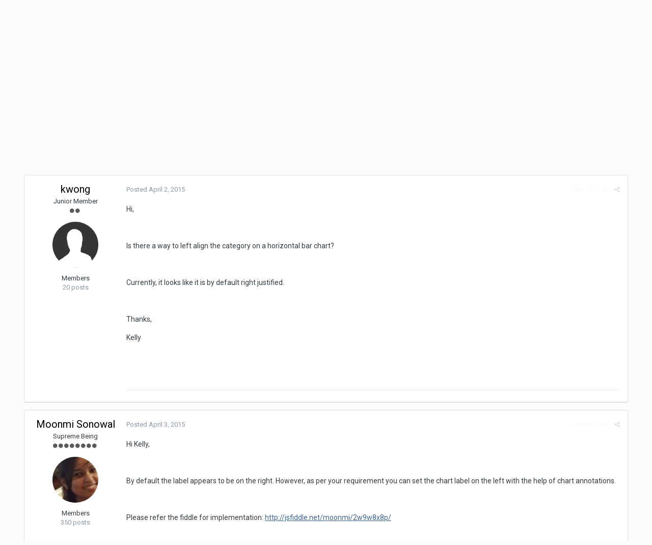

--- FILE ---
content_type: text/html;charset=UTF-8
request_url: https://forum.fusioncharts.com/topic/16782-horizontal-bar-chart/?tab=comments
body_size: 13753
content:
<!DOCTYPE html>
<html lang="en-US" dir="ltr">
	<head>
		<title>Horizontal bar chart - General usage - FusionCharts Forum</title>
		<!--[if lt IE 9]>
			<link rel="stylesheet" type="text/css" href="https://forum.fusioncharts.com/uploads/css_built_2/5e61784858ad3c11f00b5706d12afe52_ie8.css.e004aaeb3f5dbebff993016a20b43f3c.css">
		    <script src="//forum.fusioncharts.com/applications/core/interface/html5shiv/html5shiv.js"></script>
		<![endif]-->
		
<meta charset="utf-8">

	<meta name="viewport" content="width=device-width, initial-scale=1">


	<meta property="og:image" content="https://forum.fusioncharts.com/uploads/monthly_2018_08/200X200.png.8403653bb34ac2ab2d8a7b5f82039372.png">


	
		
			
				<meta name="description" content="
Hi,
 
Is there a way to left align the category on a horizontal bar chart?
 
Currently, it looks like it is by default right justified.
 
Thanks,
Kelly 
 
   
">
			
		
	

	
		
			
				<meta property="og:title" content="Horizontal bar chart">
			
		
	

	
		
			
				<meta property="og:type" content="object">
			
		
	

	
		
			
				<meta property="og:url" content="https://forum.fusioncharts.com/topic/16782-horizontal-bar-chart/">
			
		
	

	
		
			
				<meta property="og:description" content="
Hi,
 
Is there a way to left align the category on a horizontal bar chart?
 
Currently, it looks like it is by default right justified.
 
Thanks,
Kelly 
 
   
">
			
		
	

	
		
			
				<meta property="og:updated_time" content="2019-07-22T05:56:57Z">
			
		
	

	
		
			
				<meta name="keywords" content="bar chart">
			
		
	

	
		
			
				<meta property="og:site_name" content="FusionCharts Forum">
			
		
	

	
		
			
				<meta property="og:locale" content="en_US">
			
		
	

<meta name="theme-color" content="#2b2243">
<link rel="canonical" href="https://forum.fusioncharts.com/topic/16782-horizontal-bar-chart/" />


		


	
		<link href="https://fonts.googleapis.com/css?family=Roboto:300,300i,400,400i,700,700i" rel="stylesheet">
	



	<link rel='stylesheet' href='https://forum.fusioncharts.com/uploads/css_built_2/341e4a57816af3ba440d891ca87450ff_framework.css.8a8aea8c7be89ffc5a28c13252af8b04.css?v=99abf37624' media='all'>

	<link rel='stylesheet' href='https://forum.fusioncharts.com/uploads/css_built_2/05e81b71abe4f22d6eb8d1a929494829_responsive.css.5aed6ff17e6126a2ac413506a033e98b.css?v=99abf37624' media='all'>

	<link rel='stylesheet' href='https://forum.fusioncharts.com/uploads/css_built_2/90eb5adf50a8c640f633d47fd7eb1778_core.css.af8dd9ec0a89ba7cbf5473f3856beb43.css?v=99abf37624' media='all'>

	<link rel='stylesheet' href='https://forum.fusioncharts.com/uploads/css_built_2/5a0da001ccc2200dc5625c3f3934497d_core_responsive.css.283ceffb2e3784d48eed1fee2ae02ae7.css?v=99abf37624' media='all'>

	<link rel='stylesheet' href='https://forum.fusioncharts.com/uploads/css_built_2/62e269ced0fdab7e30e026f1d30ae516_forums.css.66f83b415bd3deb058f6286624379429.css?v=99abf37624' media='all'>

	<link rel='stylesheet' href='https://forum.fusioncharts.com/uploads/css_built_2/76e62c573090645fb99a15a363d8620e_forums_responsive.css.b5dd1db44e8f7fc33db207abbfa34312.css?v=99abf37624' media='all'>




<link rel='stylesheet' href='https://forum.fusioncharts.com/uploads/css_built_2/258adbb6e4f3e83cd3b355f84e3fa002_custom.css.84c672b4e25ed4a4866e02174e89cbdc.css?v=99abf37624' media='all'>



		
		

	<link rel='shortcut icon' href='https://forum.fusioncharts.com/uploads/monthly_2018_08/5b6af80754266_logoicon(1).ico.d090395663b739411057be03aa9cd4c3.ico'>

        
      <!-- Google Tag Manager -->
<script>(function(w,d,s,l,i){w[l]=w[l]||[];w[l].push({'gtm.start':
new Date().getTime(),event:'gtm.js'});var f=d.getElementsByTagName(s)[0],
j=d.createElement(s),dl=l!='dataLayer'?'&l='+l:'';j.async=true;j.src=
'https://www.googletagmanager.com/gtm.js?id='+i+dl;f.parentNode.insertBefore(j,f);
})(window,document,'script','dataLayer','GTM-5Z2PQQ6');</script>
<!-- End Google Tag Manager -->
	</head>
	<body class='ipsApp ipsApp_front ipsJS_none ipsClearfix' data-controller='core.front.core.app' data-message="" data-pageApp='forums' data-pageLocation='front' data-pageModule='forums' data-pageController='topic' itemscope itemtype="https://schema.org/WebSite">
	<!-- Google Tag Manager (noscript) -->
<noscript><iframe src="https://www.googletagmanager.com/ns.html?id=GTM-5Z2PQQ6"
height="0" width="0" style="display:none;visibility:hidden"></iframe></noscript>
<!-- End Google Tag Manager (noscript) -->	
      <meta itemprop="url" content="https://forum.fusioncharts.com/">
		<a href='#elContent' class='ipsHide' title='Go to main content on this page' accesskey='m'>Jump to content</a>
		
		<div id='ipsLayout_header' class='ipsClearfix'>
			

			


			
<ul id='elMobileNav' class='ipsList_inline ipsResponsive_hideDesktop ipsResponsive_block' data-controller='core.front.core.mobileNav' data-default="all">
	
		
			
			
				
				
			
				
				
			
				
					<li id='elMobileBreadcrumb'>
						<a href='https://forum.fusioncharts.com/forum/23-general-usage/'>
							<span>General usage</span>
						</a>
					</li>
				
				
			
				
				
			
		
	
	
	
	<li >
		<a data-action="defaultStream" class='ipsType_light'  href='https://forum.fusioncharts.com/discover/'><i class='icon-newspaper'></i></a>
	</li>

	
		<li class='ipsJS_show'>
			<a href='https://forum.fusioncharts.com/search/' data-action="mobileSearch"><i class='fa fa-search'></i></a>
		</li>
	
	<li data-ipsDrawer data-ipsDrawer-drawerElem='#elMobileDrawer'>
		<a href='#'>
			
			
				
			
			
			
			<i class='fa fa-navicon'></i>
		</a>
	</li>
</ul>
			<header>
				<div class='ipsLayout_container'>
					


<a href='https://forum.fusioncharts.com/' id='elLogo' accesskey='1'><img src="https://forum.fusioncharts.com/uploads/monthly_2018_08/logo@2x.png.4a85e1e8ff268fff5121dedf72c1e318.png" alt='FusionCharts Forum'></a>

					

	<ul id='elUserNav' class='ipsList_inline cSignedOut ipsClearfix ipsResponsive_hidePhone ipsResponsive_block'>
		
		<li id='elSignInLink'>
			
				<a href='https://forum.fusioncharts.com/login/' data-ipsMenu-closeOnClick="false" data-ipsMenu id='elUserSignIn'>
					Existing user? Sign In &nbsp;<i class='fa fa-caret-down'></i>
				</a>
			
			
<div id='elUserSignIn_menu' class='ipsMenu ipsMenu_auto ipsHide'>
	<div data-role="loginForm">
		
		
			
				
<form accept-charset='utf-8' class="ipsPad ipsForm ipsForm_vertical" method='post' action='https://forum.fusioncharts.com/login/' data-ipsValidation novalidate>
	<input type="hidden" name="login__standard_submitted" value="1">
	
		<input type="hidden" name="csrfKey" value="fd97e58f18b575c6e3e2f50195af45e1">
	
	<h4 class="ipsType_sectionHead">Sign In</h4>
	<br><br>
	<ul class='ipsList_reset'>
		
			
				
					<li class="ipsFieldRow ipsFieldRow_noLabel ipsFieldRow_fullWidth">
						<input type="text" required placeholder="Display Name or Email Address" name='auth' id='auth'>
					</li>
				
			
				
					<li class="ipsFieldRow ipsFieldRow_noLabel ipsFieldRow_fullWidth">
						<input type="password" required placeholder="Password" name='password' id='password'>
					</li>
				
			
				
					
<li class='ipsFieldRow ipsFieldRow_checkbox ipsClearfix ' id="9c7ffa65f11c317804907d1e35f70d9d">
	
		
		
<input type="hidden" name="remember_me" value="0">
<span class='ipsCustomInput'>
	<input
		type='checkbox'
		name='remember_me_checkbox'
		value='1'
		id="check_9c7ffa65f11c317804907d1e35f70d9d"
		data-toggle-id="9c7ffa65f11c317804907d1e35f70d9d"
		checked aria-checked='true'
		
		
		
		
		
		
	>
	
	<span></span>
</span>


		
		<div class='ipsFieldRow_content'>
			<label class='ipsFieldRow_label' for='check_9c7ffa65f11c317804907d1e35f70d9d'>Remember me </label>
			


<span class='ipsFieldRow_desc'>
	Not recommended on shared computers
</span>
			
			
		</div>
	
</li>
				
			
		
		<li class="ipsFieldRow ipsFieldRow_fullWidth">
			<br>
			<button type="submit" class="ipsButton ipsButton_primary ipsButton_small" id="elSignIn_submit">Sign In</button>
			<br>
			<p class="ipsType_right ipsType_small">
				<a href='https://forum.fusioncharts.com/lostpassword/' data-ipsDialog data-ipsDialog-title='Forgot your password?'>Forgot your password?</a>
			</p>
		</li>
	</ul>
</form>
			
		
		
	</div>
</div>
		</li>
		
			<li>
				<a href='https://forum.fusioncharts.com/register/' data-ipsDialog data-ipsDialog-size='narrow' data-ipsDialog-title='Sign Up' id='elRegisterButton' class='ipsButton ipsButton_normal ipsButton_primary'>
						Sign Up
				</a>
			</li>
		
	</ul>

				</div>
              <!-- CUSTOM NAV START -->  
              <nav id="custom-nav">
                <ul id="nav">
                <li class="has-submenu"><a href="https://www.fusioncharts.com/tour/">Product<span class="down-arrow"></span></a>
                <ul class="sub-menu">
                <li><a href="https://www.fusioncharts.com/tour/" class="first" id="primarynav-tour">Tour</a></li>
                <li><a href="https://www.fusioncharts.com/features/">Features</a></li>
                <li><a href="https://www.fusioncharts.com/charts/">Charts Gallery</a></li>
                <li><a href="https://www.fusioncharts.com/javascript-chart-fiddles/">Chart Fiddles</a></li>
                <li class="hidden-phone"><a href="https://www.fusioncharts.com/dashboards/">Business Dashboards</a></li>
                <li><a href="https://www.fusioncharts.com/extensions/">Extensions</a></li>
                <li><a href="https://www.fusioncharts.com/tech-specs/">Tech Specs</a></li>
                <li><a href="https://www.fusioncharts.com/javascript-charting-comparison/">Compare</a></li>
                </ul>
                </li>
                <li class="has-submenu"><a href="https://www.fusioncharts.com/buy/">Pricing<span class="down-arrow"></span></a>
                <ul class="sub-menu">
                <li><a href="https://www.fusioncharts.com/buy/" class="first" id="primarynav-pricing">Pricing & Plans</a></li>
                <li><a href="https://www.fusioncharts.com/buy/resellers/">Locate a Reseller</a></li>
                </ul>
                </li>
                <li class="has-submenu"><a href="https://www.fusioncharts.com/dev/">Docs<span class="down-arrow"></span></a>
                <ul class="sub-menu">
                <li class=""><a href="https://www.fusioncharts.com/dev/usage-guide/setup/installation.html" class="first">Usage Guide</a></li>
                <li class=""><a href="https://www.fusioncharts.com/dev/api/fusioncharts.html">API Reference</a></li>
                <li><a href="https://www.fusioncharts.com/version-history/">Version History</a></li>
                </ul>
                </li>
                <li class="has-submenu"><a href="https://www.fusioncharts.com/resources/">Resources<span class="down-arrow"></span></a>
                <ul class="sub-menu">
                <li><a href="https://www.fusioncharts.com/whitepapers/">White Papers</a></li>
                <li><a href="https://www.fusioncharts.com/chart-primers/">Chart Primers</a></li>
                <li><a href="https://www.fusioncharts.com/dashboard-primers/">Dashboard Primers</a></li>
                <li><a href="https://www.fusioncharts.com/charting-best-practices/">Best Practices</a></li>
                <li><a href="https://www.fusioncharts.com/javascript-charts-guide/">Guide on JS Charts</a></li>
                </ul>
                </li>
                <li class="visible-phone has-submenu"><a href="https://www.fusioncharts.com/company/">Company<span class="down-arrow"></span></a>
                <ul class="sub-menu">
                <li><a href="https://www.fusioncharts.com/customers/" class="first">Customers</a></li>
                <li><a href="https://www.fusioncharts.com/company/">About Us</a></li>
                <li><a href="https://www.fusioncharts.com/company/team/">Team</a></li>
                <li><a href="https://www.fusioncharts.com/company/careers/">Careers <span class="bubble bubble-green">We're Hiring!</span></a></li>
                <li><a href="https://www.fusioncharts.com/press/">Press</a></li>
                <li><a href="https://www.fusioncharts.com/partners/">Partners</a></li>
                <li><a href="https://blog.fusioncharts.com" target="_blank">Blog</a></li>
                </ul>
                </li>
                <li class="has-submenu"><a href="https://www.fusioncharts.com/support/">Contact<span class="down-arrow"></span></a>
                <ul class="sub-menu">
                <li><a href="https://www.fusioncharts.com/support/" class="first">Contact Us</a></li>
                <li class="open-in-lightbox"><a href="https://www.fusioncharts.com/contact-sales/" class="fancyform" data-fancybox-type="iframe" rev="770:620">Sales Inquiry</a></li>
                <li class="open-in-lightbox"><a href="https://www.fusioncharts.com/contact-support/" rev="780:620" class="fancyform" data-fancybox-type="iframe">Technical Support</a></li>
                <li class="open-in-new-win"><a href="https://forum.fusioncharts.com/" target="_blank">Forum</a></li>
                </ul>
                </li>
                <li class="nav-download"><a href="https://www.fusioncharts.com/download/">Download Free Trial</a></li>
                </ul>
                </nav>
              <!-- CUSTOM NAV END -->  
			</header>
			

	<nav data-controller='core.front.core.navBar' class=''>
		<div class='ipsNavBar_primary ipsLayout_container  ipsClearfix'>
			
				<div id='elSearch' class='ipsPos_right' data-controller='core.front.core.quickSearch' data-default="all">
					<form accept-charset='utf-8' action='//forum.fusioncharts.com/search/' method='post'>
						<a href='#' id='elSearchFilter' data-ipsMenu data-ipsMenu-selectable='radio' data-ipsMenu-appendTo='#elSearch' class="ipsHide">
							<span data-role='searchingIn'>
								
									
										This Topic
										
										
											<input name="type" value="forums_topic" data-role="searchFilter" type="hidden">
										
											<input name="item" value="16782" data-role="searchFilter" type="hidden">
										
										
								
							</span>
							<i class='fa fa-caret-down'></i>
						</a>
						<input type="hidden" name="type" value="forums_topic" data-role="searchFilter">
						<ul id='elSearchFilter_menu' class='ipsMenu ipsMenu_selectable ipsMenu_narrow ipsHide'>
							<li class='ipsMenu_item ' data-ipsMenuValue='all'>
								<a href='https://forum.fusioncharts.com/index.php?app=core&amp;module=search&amp;controller=search&amp;csrfKey=fd97e58f18b575c6e3e2f50195af45e1' title='All Content'>All Content</a>
							</li>
							<li class='ipsMenu_sep'><hr></li>
							
								
								
									<li class='ipsMenu_item ipsMenu_itemChecked' data-ipsMenuValue='{&quot;type&quot;:&quot;forums_topic&quot;,&quot;item&quot;:16782}' data-options='{&quot;type&quot;:&quot;forums_topic&quot;,&quot;item&quot;:16782}'>
										<a href='#'>This Topic</a>
									</li>
								
									<li class='ipsMenu_item ' data-ipsMenuValue='{&quot;type&quot;:&quot;forums_topic&quot;,&quot;nodes&quot;:23}' data-options='{&quot;type&quot;:&quot;forums_topic&quot;,&quot;nodes&quot;:23}'>
										<a href='#'>This Forum</a>
									</li>
								
								<li class='ipsMenu_sep'><hr></li>
							
							<li data-role='globalSearchMenuOptions'></li>
							<li class='ipsMenu_item ipsMenu_itemNonSelect'>
								<a href='https://forum.fusioncharts.com/search/' accesskey='4'><i class='fa fa-cog'></i> Advanced Search</a>
							</li>
						</ul>
						<input type='search' id='elSearchField' placeholder='Search...' name='q'>
						<button type='submit'><i class='fa fa-search'></i></button>
					</form>
				</div>
			
			<ul data-role="primaryNavBar" class='ipsResponsive_showDesktop ipsResponsive_block'>
				


	
		
		
			
		
		<li class='ipsNavBar_active' data-active id='elNavSecondary_1' data-role="navBarItem" data-navApp="core" data-navExt="CustomItem">
			
			
				<a href="https://forum.fusioncharts.com"  data-navItem-id="1" data-navDefault>
					Browse
				</a>
			
			
				<ul class='ipsNavBar_secondary ' data-role='secondaryNavBar'>
					


	
		
		
			
		
		<li class='ipsNavBar_active' data-active id='elNavSecondary_8' data-role="navBarItem" data-navApp="forums" data-navExt="Forums">
			
			
				<a href="https://forum.fusioncharts.com"  data-navItem-id="8" data-navDefault>
					Forums
				</a>
			
			
		</li>
	
	

	
	

	
		
		
		<li  id='elNavSecondary_10' data-role="navBarItem" data-navApp="core" data-navExt="StaffDirectory">
			
			
				<a href="https://forum.fusioncharts.com/staff/"  data-navItem-id="10" >
					Staff
				</a>
			
			
		</li>
	
	

	
		
		
		<li  id='elNavSecondary_11' data-role="navBarItem" data-navApp="core" data-navExt="OnlineUsers">
			
			
				<a href="https://forum.fusioncharts.com/online/"  data-navItem-id="11" >
					Online Users
				</a>
			
			
		</li>
	
	

	
	

					<li class='ipsHide' id='elNavigationMore_1' data-role='navMore'>
						<a href='#' data-ipsMenu data-ipsMenu-appendTo='#elNavigationMore_1' id='elNavigationMore_1_dropdown'>More <i class='fa fa-caret-down'></i></a>
						<ul class='ipsHide ipsMenu ipsMenu_auto' id='elNavigationMore_1_dropdown_menu' data-role='moreDropdown'></ul>
					</li>
				</ul>
			
		</li>
	
	

	
		
		
		<li  id='elNavSecondary_2' data-role="navBarItem" data-navApp="core" data-navExt="CustomItem">
			
			
				<a href="https://forum.fusioncharts.com/discover/"  data-navItem-id="2" >
					Activity
				</a>
			
			
				<ul class='ipsNavBar_secondary ipsHide' data-role='secondaryNavBar'>
					


	
		
		
		<li  id='elNavSecondary_3' data-role="navBarItem" data-navApp="core" data-navExt="AllActivity">
			
			
				<a href="https://forum.fusioncharts.com/discover/"  data-navItem-id="3" >
					All Activity
				</a>
			
			
		</li>
	
	

	
	

	
	

	
	

	
		
		
		<li  id='elNavSecondary_7' data-role="navBarItem" data-navApp="core" data-navExt="Search">
			
			
				<a href="https://forum.fusioncharts.com/search/"  data-navItem-id="7" >
					Search
				</a>
			
			
		</li>
	
	

					<li class='ipsHide' id='elNavigationMore_2' data-role='navMore'>
						<a href='#' data-ipsMenu data-ipsMenu-appendTo='#elNavigationMore_2' id='elNavigationMore_2_dropdown'>More <i class='fa fa-caret-down'></i></a>
						<ul class='ipsHide ipsMenu ipsMenu_auto' id='elNavigationMore_2_dropdown_menu' data-role='moreDropdown'></ul>
					</li>
				</ul>
			
		</li>
	
	

	
	

	
	

	
	

				<li class='ipsHide' id='elNavigationMore' data-role='navMore'>
					<a href='#' data-ipsMenu data-ipsMenu-appendTo='#elNavigationMore' id='elNavigationMore_dropdown'>More</a>
					<ul class='ipsNavBar_secondary ipsHide' data-role='secondaryNavBar'>
						<li class='ipsHide' id='elNavigationMore_more' data-role='navMore'>
							<a href='#' data-ipsMenu data-ipsMenu-appendTo='#elNavigationMore_more' id='elNavigationMore_more_dropdown'>More <i class='fa fa-caret-down'></i></a>
							<ul class='ipsHide ipsMenu ipsMenu_auto' id='elNavigationMore_more_dropdown_menu' data-role='moreDropdown'></ul>
						</li>
					</ul>
				</li>
			</ul>
		</div>
	</nav>

		</div>
		<main role='main' id='ipsLayout_body' class='ipsLayout_container'>
			<div id='ipsLayout_contentArea'>
				<div id='ipsLayout_contentWrapper'>
					
<nav class='ipsBreadcrumb ipsBreadcrumb_1 ipsFaded_withHover'>
	
		


	

	<ul class='ipsList_inline ipsPos_right'>
		
		<li >
			<a data-action="defaultStream" class='ipsType_light '  href='https://forum.fusioncharts.com/discover/'><i class='icon-newspaper'></i> <span>All Activity</span></a>
		</li>
		
	</ul>

	<ul data-role="breadcrumbList">
		<li>
			<a title="Home" href='https://forum.fusioncharts.com/'>
				<span><i class='fa fa-home'></i> Home <i class='fa fa-angle-right'></i></span>
			</a>
		</li>
		
		
			<li>
				
					<a href='https://forum.fusioncharts.com/forum/57-product-forums/'>
						<span>Product Forums <i class='fa fa-angle-right'></i></span>
					</a>
				
			</li>
		
			<li>
				
					<a href='https://forum.fusioncharts.com/forum/3-fusioncharts-xt/'>
						<span>FusionCharts XT <i class='fa fa-angle-right'></i></span>
					</a>
				
			</li>
		
			<li>
				
					<a href='https://forum.fusioncharts.com/forum/23-general-usage/'>
						<span>General usage <i class='fa fa-angle-right'></i></span>
					</a>
				
			</li>
		
			<li>
				
					Horizontal bar chart
				
			</li>
		
	</ul>
</nav>
					
					<div id='ipsLayout_mainArea'>
						<a id='elContent'></a>
						
						
						

						






<div class="ipsPageHeader ipsClearfix">
	
		<div class='ipsPos_right ipsResponsive_noFloat ipsResponsive_hidePhone'>
			

<div data-followApp='forums' data-followArea='topic' data-followID='16782' data-controller='core.front.core.followButton'>
	
		<span class='ipsType_light ipsType_blendLinks ipsResponsive_hidePhone ipsResponsive_inline'><i class='fa fa-info-circle'></i> <a href='https://forum.fusioncharts.com/login/' title='Go to the sign in page'>Sign in to follow this</a>&nbsp;&nbsp;</span>
	
	

	<div class="ipsFollow ipsPos_middle ipsButton ipsButton_link ipsButton_verySmall " data-role="followButton">
		
			<a href='https://forum.fusioncharts.com/index.php?app=core&amp;module=system&amp;controller=notifications&amp;do=followers&amp;follow_app=forums&amp;follow_area=topic&amp;follow_id=16782' title='See who follows this' class='ipsType_blendLinks ipsType_noUnderline' data-ipsTooltip data-ipsDialog data-ipsDialog-size='narrow' data-ipsDialog-title='Who follows this'>Followers</a>
			<a class='ipsCommentCount' href='https://forum.fusioncharts.com/index.php?app=core&amp;module=system&amp;controller=notifications&amp;do=followers&amp;follow_app=forums&amp;follow_area=topic&amp;follow_id=16782' title='See who follows this' data-ipsTooltip data-ipsDialog data-ipsDialog-size='narrow' data-ipsDialog-title='Who follows this'>2</a>
		
	</div>

</div>
		</div>
		<div class='ipsPos_right ipsResponsive_noFloat ipsResponsive_hidePhone'>
			






		</div>
		
	
	<div class='ipsPhotoPanel ipsPhotoPanel_small ipsPhotoPanel_notPhone ipsClearfix'>
		


	<a href="https://forum.fusioncharts.com/profile/65424-kwong/" data-ipsHover data-ipsHover-target="https://forum.fusioncharts.com/profile/65424-kwong/?do=hovercard" class="ipsUserPhoto ipsUserPhoto_small" title="Go to kwong's profile">
		<img src='https://forum.fusioncharts.com/uploads/set_resources_2/84c1e40ea0e759e3f1505eb1788ddf3c_default_photo.png' alt='kwong'>
	</a>

		<div>
			<h1 class='ipsType_pageTitle ipsContained_container'>
				

				
				
					<span class='ipsType_break ipsContained'>
						<span>Horizontal bar chart</span>
					</span>
				
			</h1>
			
			<p class='ipsType_reset ipsType_blendLinks ipsSpacer_bottom ipsSpacer_half'>
				<span class='ipsType_normal'>
				
					By 
<a href='https://forum.fusioncharts.com/profile/65424-kwong/' data-ipsHover data-ipsHover-target='https://forum.fusioncharts.com/profile/65424-kwong/?do=hovercard&amp;referrer=https%253A%252F%252Fforum.fusioncharts.com%252Ftopic%252F16782-horizontal-bar-chart%252F%253Ftab%253Dcomments' title="Go to kwong's profile" class="ipsType_break">kwong</a>,  <span class='ipsType_light'><time datetime='2015-04-02T18:52:34Z' title='04/02/2015 06:52  PM' data-short='10 yr'>April 2, 2015</time> in <a href="https://forum.fusioncharts.com/forum/23-general-usage/">General usage</a></span>
				
				</span>
				<br>
			</p>
			
				


	
		<ul class='ipsTags ipsList_inline ' >
			
				
					


<li >
	<a href="https://forum.fusioncharts.com/tags/bar%20chart/" class='ipsTag' title="Find other content tagged with 'bar chart'" rel="tag"><span>bar chart</span></a>
	
</li>
				
			
			
		</ul>
		
	

			
		</div>
	</div>
</div>








<div class='ipsClearfix'>
	
	
	<ul class="ipsToolList ipsToolList_horizontal ipsClearfix ipsSpacer_both ipsResponsive_hidePhone">
		
		
		
	</ul>
</div>

<div data-controller='core.front.core.commentFeed,forums.front.topic.view, core.front.core.ignoredComments' data-autoPoll data-baseURL='https://forum.fusioncharts.com/topic/16782-horizontal-bar-chart/' data-lastPage data-feedID='topic-16782' class='cTopic ipsClear ipsSpacer_top'>
	
		
	

	

<div data-controller='core.front.core.recommendedComments' data-url='https://forum.fusioncharts.com/topic/16782-horizontal-bar-chart/?recommended=comments' class='ipsAreaBackground ipsPad ipsBox ipsBox_transparent ipsSpacer_bottom ipsRecommendedComments ipsHide'>
	<div data-role="recommendedComments">
		<h2 class='ipsType_sectionHead ipsType_large'>Recommended Posts</h2>
		
	</div>
</div>
	
	<div data-role='commentFeed' data-controller='core.front.core.moderation' >
		<form action="https://forum.fusioncharts.com/topic/16782-horizontal-bar-chart/?csrfKey=fd97e58f18b575c6e3e2f50195af45e1&amp;do=multimodComment" method="post" data-ipsPageAction data-role='moderationTools'>
			
			
				
					
					
					




<a id='comment-62051'></a>
<article  id='elComment_62051' class='cPost ipsBox  ipsComment  ipsComment_parent ipsClearfix ipsClear ipsColumns ipsColumns_noSpacing ipsColumns_collapsePhone  '>
	

	<div class='cAuthorPane cAuthorPane_mobile ipsResponsive_showPhone ipsResponsive_block'>
		<h3 class='ipsType_sectionHead cAuthorPane_author ipsResponsive_showPhone ipsResponsive_inlineBlock ipsType_break ipsType_blendLinks ipsTruncate ipsTruncate_line'>
			
<a href='https://forum.fusioncharts.com/profile/65424-kwong/' data-ipsHover data-ipsHover-target='https://forum.fusioncharts.com/profile/65424-kwong/?do=hovercard&amp;referrer=https%253A%252F%252Fforum.fusioncharts.com%252Ftopic%252F16782-horizontal-bar-chart%252F%253Ftab%253Dcomments' title="Go to kwong's profile" class="ipsType_break"><span style='color:#'>kwong</span></a>
			<span class='ipsResponsive_showPhone ipsResponsive_inline'>&nbsp;&nbsp;
</span>
		</h3>
		<div class='cAuthorPane_photo'>
			


	<a href="https://forum.fusioncharts.com/profile/65424-kwong/" data-ipsHover data-ipsHover-target="https://forum.fusioncharts.com/profile/65424-kwong/?do=hovercard" class="ipsUserPhoto ipsUserPhoto_large" title="Go to kwong's profile">
		<img src='https://forum.fusioncharts.com/uploads/set_resources_2/84c1e40ea0e759e3f1505eb1788ddf3c_default_photo.png' alt='kwong'>
	</a>

		</div>
	</div>
	<aside class='ipsComment_author cAuthorPane ipsColumn ipsColumn_medium ipsResponsive_hidePhone'>
		<h3 class='ipsType_sectionHead cAuthorPane_author ipsType_blendLinks ipsType_break'><strong>
<a href='https://forum.fusioncharts.com/profile/65424-kwong/' data-ipsHover data-ipsHover-target='https://forum.fusioncharts.com/profile/65424-kwong/?do=hovercard&amp;referrer=https%253A%252F%252Fforum.fusioncharts.com%252Ftopic%252F16782-horizontal-bar-chart%252F%253Ftab%253Dcomments' title="Go to kwong's profile" class="ipsType_break">kwong</a></strong> <span class='ipsResponsive_showPhone ipsResponsive_inline'>&nbsp;&nbsp;
</span></h3>
		
		<ul class='cAuthorPane_info ipsList_reset'>
			
				<li class='ipsType_break'>Junior Member</li>
			
			
				<li><span class='ipsPip'></span><span class='ipsPip'></span></li>
			

			<li class='cAuthorPane_photo'>
				


	<a href="https://forum.fusioncharts.com/profile/65424-kwong/" data-ipsHover data-ipsHover-target="https://forum.fusioncharts.com/profile/65424-kwong/?do=hovercard" class="ipsUserPhoto ipsUserPhoto_large" title="Go to kwong's profile">
		<img src='https://forum.fusioncharts.com/uploads/set_resources_2/84c1e40ea0e759e3f1505eb1788ddf3c_default_photo.png' alt='kwong'>
	</a>

			</li>
			<li><span style='color:#'>Members</span></li>
			
			
				<li>
</li>
				<li class='ipsType_light'>20 posts</li>
				
				

			
		</ul>
	</aside>
	<div class='ipsColumn ipsColumn_fluid'>
		

<div id='comment-62051_wrap' data-controller='core.front.core.comment' data-commentApp='forums' data-commentType='forums' data-commentID="62051" data-quoteData='{&quot;userid&quot;:65424,&quot;username&quot;:&quot;kwong&quot;,&quot;timestamp&quot;:1428000754,&quot;contentapp&quot;:&quot;forums&quot;,&quot;contenttype&quot;:&quot;forums&quot;,&quot;contentid&quot;:16782,&quot;contentclass&quot;:&quot;forums_Topic&quot;,&quot;contentcommentid&quot;:62051}' class='ipsComment_content ipsType_medium  ipsFaded_withHover'>
	

	<div class='ipsComment_meta ipsType_light'>
		<div class='ipsPos_right ipsType_light ipsType_reset ipsFaded ipsFaded_more ipsType_blendLinks'>
			<ul class='ipsList_inline ipsComment_tools'>
				
					<li><a href='https://forum.fusioncharts.com/topic/16782-horizontal-bar-chart/?do=reportComment&amp;comment=62051' data-ipsDialog data-ipsDialog-remoteSubmit data-ipsDialog-size='medium' data-ipsDialog-flashMessage='Thanks for your report.' data-ipsDialog-title="Report post" data-action='reportComment' title='Report this content' class='ipsFaded ipsFaded_more'><span class='ipsResponsive_showPhone ipsResponsive_inline'><i class='fa fa-flag'></i></span><span class='ipsResponsive_hidePhone ipsResponsive_inline'>Report post</span></a></li>
				
				
				
					<li><a class='ipsType_blendLinks' href='https://forum.fusioncharts.com/topic/16782-horizontal-bar-chart/' data-ipsTooltip title='Share this post' data-ipsMenu data-ipsMenu-closeOnClick='false' id='elSharePost_62051' data-role='shareComment'><i class='fa fa-share-alt'></i></a></li>
				
				
			</ul>
		</div>

		<div class='ipsType_reset'>
			<a href='https://forum.fusioncharts.com/topic/16782-horizontal-bar-chart/?do=findComment&amp;comment=62051' class='ipsType_blendLinks'>Posted <time datetime='2015-04-02T18:52:34Z' title='04/02/2015 06:52  PM' data-short='10 yr'>April 2, 2015</time></a>
			<span class='ipsResponsive_hidePhone'>
				
				
			</span>
		</div>
	</div>

	


	<div class='cPost_contentWrap ipsPad'>
		
		<div data-role='commentContent' class='ipsType_normal ipsType_richText ipsContained' data-controller='core.front.core.lightboxedImages'>
			
<p>Hi,</p>
<p> </p>
<p>Is there a way to left align the category on a horizontal bar chart?</p>
<p> </p>
<p>Currently, it looks like it is by default right justified.</p>
<p> </p>
<p>Thanks,</p>
<p>Kelly </p>
<p> </p>
<p>   </p>


			
		</div>

		<div class='ipsItemControls'>
			
				
			
			<ul class='ipsComment_controls ipsClearfix ipsItemControls_left' data-role="commentControls">
				
					
					
					
				
				<li class='ipsHide' data-role='commentLoading'>
					<span class='ipsLoading ipsLoading_tiny ipsLoading_noAnim'></span>
				</li>
			</ul>
		</div>

		
	</div>

	<div class='ipsMenu ipsMenu_wide ipsHide cPostShareMenu' id='elSharePost_62051_menu'>
		<div class='ipsPad'>
			<h4 class='ipsType_sectionHead'>Share this post</h4>
			<hr class='ipsHr'>
			<h5 class='ipsType_normal ipsType_reset'>Link to post</h5>
			
			<input type='text' value='https://forum.fusioncharts.com/topic/16782-horizontal-bar-chart/' class='ipsField_fullWidth'>
			

			
				<h5 class='ipsType_normal ipsType_reset ipsSpacer_top'>Share on other sites</h5>
				

	<ul class='ipsList_inline ipsList_noSpacing ipsClearfix' data-controller="core.front.core.sharelink">
		
			<li>
<a href="https://twitter.com/share?text=Horizontal%20bar%20chart&amp;url=https%3A%2F%2Fforum.fusioncharts.com%2Ftopic%2F16782-horizontal-bar-chart%2F%3Fdo%3DfindComment%26comment%3D62051" class="cShareLink cShareLink_twitter" target="_blank" data-role="shareLink" title='Share on Twitter' data-ipsTooltip rel='noopener'>
	<i class="fa fa-twitter"></i>
</a></li>
		
			<li>
<a href="https://www.facebook.com/sharer/sharer.php?u=https%3A%2F%2Fforum.fusioncharts.com%2Ftopic%2F16782-horizontal-bar-chart%2F%3Fdo%3DfindComment%26comment%3D62051" class="cShareLink cShareLink_facebook" target="_blank" data-role="shareLink" title='Share on Facebook' data-ipsTooltip rel='noopener'>
	<i class="fa fa-facebook"></i>
</a></li>
		
			<li>
<a href="https://plus.google.com/share?url=https%3A%2F%2Fforum.fusioncharts.com%2Ftopic%2F16782-horizontal-bar-chart%2F%3Fdo%3DfindComment%26comment%3D62051" class="cShareLink cShareLink_google" target="_blank" data-role="shareLink" title='Share on Google+' data-ipsTooltip rel='noopener'>
	<i class="fa fa-google-plus"></i>
</a></li>
		
			<li>
<a href="http://digg.com/submit?url=https://forum.fusioncharts.com/topic/16782-horizontal-bar-chart/?do=findComment%26comment=62051" class="cShareLink cShareLink_digg" target="_blank" data-role="shareLink" title='Share on Digg' data-ipsTooltip rel='noopener'>
	<i class="fa fa-digg"></i>
</a></li>
		
			<li>
<a href="https://del.icio.us/save?jump=close&amp;noui=1&amp;v=5&amp;provider=FusionCharts%2BForum&amp;url=https://forum.fusioncharts.com/topic/16782-horizontal-bar-chart/?do=findComment%26comment=62051&amp;title=Horizontal%20bar%20chart" class="cShareLink cShareLink_delicious" target="_blank" data-role='shareLink' title='Save to Delicious' data-ipsTooltip rel='noopener'>
	<i class="fa fa-delicious"></i>
</a></li>
		
			<li>
<a href="http://www.reddit.com/submit?url=https%3A%2F%2Fforum.fusioncharts.com%2Ftopic%2F16782-horizontal-bar-chart%2F%3Fdo%3DfindComment%26comment%3D62051&amp;title=Horizontal+bar+chart" class="cShareLink cShareLink_reddit" target="_blank" title='Share on Reddit' data-ipsTooltip rel='noopener'>
	<i class="fa fa-reddit"></i>
</a></li>
		
			<li>
<a href="http://www.stumbleupon.com/submit?url=https%253A%252F%252Fforum.fusioncharts.com%252Ftopic%252F16782-horizontal-bar-chart%252F%253Fdo%253DfindComment%2526comment%253D62051" class="cShareLink cShareLink_stumble" target="_blank" title='Share on StumbleUpon' data-ipsTooltip rel='noopener'>
	<i class="fa fa-stumbleupon"></i>
</a></li>
		
			<li>
<a href='https://forum.fusioncharts.com/topic/16782-horizontal-bar-chart/?do=email&amp;comment=62051' rel='nofollow' class='cShareLink cShareLink_email' data-ipsDialog data-ipsDialog-title='Email this page' data-ipsDialog-remoteSubmit data-ipsDialog-flashMessage='The email has been sent' title='Share via email' data-ipsTooltip>
	<i class="fa fa-envelope"></i>
</a></li>
		
			<li>
<a href="https://pinterest.com/pin/create/button/?url=https://forum.fusioncharts.com/topic/16782-horizontal-bar-chart/?do=findComment%26comment=62051&amp;media=https://forum.fusioncharts.com/uploads/monthly_2018_08/200X200.png.8403653bb34ac2ab2d8a7b5f82039372.png" class="cShareLink cShareLink_pinterest" target="_blank" data-role="shareLink" title='Share on Pinterest' data-ipsTooltip rel='noopener'>
	<i class="fa fa-pinterest"></i>
</a></li>
		
	</ul>

			
		</div>
	</div>
</div>
	</div>
</article>
					
				
					
					
					




<a id='comment-62058'></a>
<article  id='elComment_62058' class='cPost ipsBox  ipsComment  ipsComment_parent ipsClearfix ipsClear ipsColumns ipsColumns_noSpacing ipsColumns_collapsePhone  '>
	

	<div class='cAuthorPane cAuthorPane_mobile ipsResponsive_showPhone ipsResponsive_block'>
		<h3 class='ipsType_sectionHead cAuthorPane_author ipsResponsive_showPhone ipsResponsive_inlineBlock ipsType_break ipsType_blendLinks ipsTruncate ipsTruncate_line'>
			
<a href='https://forum.fusioncharts.com/profile/62873-moonmi-sonowal/' data-ipsHover data-ipsHover-target='https://forum.fusioncharts.com/profile/62873-moonmi-sonowal/?do=hovercard&amp;referrer=https%253A%252F%252Fforum.fusioncharts.com%252Ftopic%252F16782-horizontal-bar-chart%252F%253Ftab%253Dcomments' title="Go to Moonmi Sonowal's profile" class="ipsType_break"><span style='color:#'>Moonmi Sonowal</span></a>
			<span class='ipsResponsive_showPhone ipsResponsive_inline'>&nbsp;&nbsp;
</span>
		</h3>
		<div class='cAuthorPane_photo'>
			


	<a href="https://forum.fusioncharts.com/profile/62873-moonmi-sonowal/" data-ipsHover data-ipsHover-target="https://forum.fusioncharts.com/profile/62873-moonmi-sonowal/?do=hovercard" class="ipsUserPhoto ipsUserPhoto_large" title="Go to Moonmi Sonowal's profile">
		<img src='https://forum.fusioncharts.com/uploads/profile/photo-thumb-62873.jpg' alt='Moonmi Sonowal'>
	</a>

		</div>
	</div>
	<aside class='ipsComment_author cAuthorPane ipsColumn ipsColumn_medium ipsResponsive_hidePhone'>
		<h3 class='ipsType_sectionHead cAuthorPane_author ipsType_blendLinks ipsType_break'><strong>
<a href='https://forum.fusioncharts.com/profile/62873-moonmi-sonowal/' data-ipsHover data-ipsHover-target='https://forum.fusioncharts.com/profile/62873-moonmi-sonowal/?do=hovercard&amp;referrer=https%253A%252F%252Fforum.fusioncharts.com%252Ftopic%252F16782-horizontal-bar-chart%252F%253Ftab%253Dcomments' title="Go to Moonmi Sonowal's profile" class="ipsType_break">Moonmi Sonowal</a></strong> <span class='ipsResponsive_showPhone ipsResponsive_inline'>&nbsp;&nbsp;
</span></h3>
		
		<ul class='cAuthorPane_info ipsList_reset'>
			
				<li class='ipsType_break'>Supreme Being</li>
			
			
				<li><span class='ipsPip'></span><span class='ipsPip'></span><span class='ipsPip'></span><span class='ipsPip'></span><span class='ipsPip'></span><span class='ipsPip'></span><span class='ipsPip'></span><span class='ipsPip'></span></li>
			

			<li class='cAuthorPane_photo'>
				


	<a href="https://forum.fusioncharts.com/profile/62873-moonmi-sonowal/" data-ipsHover data-ipsHover-target="https://forum.fusioncharts.com/profile/62873-moonmi-sonowal/?do=hovercard" class="ipsUserPhoto ipsUserPhoto_large" title="Go to Moonmi Sonowal's profile">
		<img src='https://forum.fusioncharts.com/uploads/profile/photo-thumb-62873.jpg' alt='Moonmi Sonowal'>
	</a>

			</li>
			<li><span style='color:#'>Members</span></li>
			
			
				<li>
</li>
				<li class='ipsType_light'>350 posts</li>
				
				

			
		</ul>
	</aside>
	<div class='ipsColumn ipsColumn_fluid'>
		

<div id='comment-62058_wrap' data-controller='core.front.core.comment' data-commentApp='forums' data-commentType='forums' data-commentID="62058" data-quoteData='{&quot;userid&quot;:62873,&quot;username&quot;:&quot;Moonmi Sonowal&quot;,&quot;timestamp&quot;:1428060029,&quot;contentapp&quot;:&quot;forums&quot;,&quot;contenttype&quot;:&quot;forums&quot;,&quot;contentid&quot;:16782,&quot;contentclass&quot;:&quot;forums_Topic&quot;,&quot;contentcommentid&quot;:62058}' class='ipsComment_content ipsType_medium  ipsFaded_withHover'>
	

	<div class='ipsComment_meta ipsType_light'>
		<div class='ipsPos_right ipsType_light ipsType_reset ipsFaded ipsFaded_more ipsType_blendLinks'>
			<ul class='ipsList_inline ipsComment_tools'>
				
					<li><a href='https://forum.fusioncharts.com/topic/16782-horizontal-bar-chart/?do=reportComment&amp;comment=62058' data-ipsDialog data-ipsDialog-remoteSubmit data-ipsDialog-size='medium' data-ipsDialog-flashMessage='Thanks for your report.' data-ipsDialog-title="Report post" data-action='reportComment' title='Report this content' class='ipsFaded ipsFaded_more'><span class='ipsResponsive_showPhone ipsResponsive_inline'><i class='fa fa-flag'></i></span><span class='ipsResponsive_hidePhone ipsResponsive_inline'>Report post</span></a></li>
				
				
				
					<li><a class='ipsType_blendLinks' href='https://forum.fusioncharts.com/topic/16782-horizontal-bar-chart/?do=findComment&amp;comment=62058' data-ipsTooltip title='Share this post' data-ipsMenu data-ipsMenu-closeOnClick='false' id='elSharePost_62058' data-role='shareComment'><i class='fa fa-share-alt'></i></a></li>
				
				
			</ul>
		</div>

		<div class='ipsType_reset'>
			<a href='https://forum.fusioncharts.com/topic/16782-horizontal-bar-chart/?do=findComment&amp;comment=62058' class='ipsType_blendLinks'>Posted <time datetime='2015-04-03T11:20:29Z' title='04/03/2015 11:20  AM' data-short='10 yr'>April 3, 2015</time></a>
			<span class='ipsResponsive_hidePhone'>
				
				
			</span>
		</div>
	</div>

	


	<div class='cPost_contentWrap ipsPad'>
		
		<div data-role='commentContent' class='ipsType_normal ipsType_richText ipsContained' data-controller='core.front.core.lightboxedImages'>
			
<p>Hi Kelly,</p>
<p> </p>
<p>By default the label appears to be on the right. However, as per your requirement you can set the chart label on the left with the help of chart annotations.</p>
<p> </p>
<p>Please refer the fiddle for implementation: <a href="http://jsfiddle.net/moonmi/2w9w8x8p/" rel="external nofollow">http://jsfiddle.net/moonmi/2w9w8x8p/</a></p>
<p> </p>
<p>Hope this helps.</p>


			
		</div>

		<div class='ipsItemControls'>
			
				
			
			<ul class='ipsComment_controls ipsClearfix ipsItemControls_left' data-role="commentControls">
				
					
					
					
				
				<li class='ipsHide' data-role='commentLoading'>
					<span class='ipsLoading ipsLoading_tiny ipsLoading_noAnim'></span>
				</li>
			</ul>
		</div>

		
	</div>

	<div class='ipsMenu ipsMenu_wide ipsHide cPostShareMenu' id='elSharePost_62058_menu'>
		<div class='ipsPad'>
			<h4 class='ipsType_sectionHead'>Share this post</h4>
			<hr class='ipsHr'>
			<h5 class='ipsType_normal ipsType_reset'>Link to post</h5>
			
			<input type='text' value='https://forum.fusioncharts.com/topic/16782-horizontal-bar-chart/?do=findComment&amp;comment=62058' class='ipsField_fullWidth'>
			

			
				<h5 class='ipsType_normal ipsType_reset ipsSpacer_top'>Share on other sites</h5>
				

	<ul class='ipsList_inline ipsList_noSpacing ipsClearfix' data-controller="core.front.core.sharelink">
		
			<li>
<a href="https://twitter.com/share?text=Horizontal%20bar%20chart&amp;url=https%3A%2F%2Fforum.fusioncharts.com%2Ftopic%2F16782-horizontal-bar-chart%2F%3Fdo%3DfindComment%26comment%3D62058" class="cShareLink cShareLink_twitter" target="_blank" data-role="shareLink" title='Share on Twitter' data-ipsTooltip rel='noopener'>
	<i class="fa fa-twitter"></i>
</a></li>
		
			<li>
<a href="https://www.facebook.com/sharer/sharer.php?u=https%3A%2F%2Fforum.fusioncharts.com%2Ftopic%2F16782-horizontal-bar-chart%2F%3Fdo%3DfindComment%26comment%3D62058" class="cShareLink cShareLink_facebook" target="_blank" data-role="shareLink" title='Share on Facebook' data-ipsTooltip rel='noopener'>
	<i class="fa fa-facebook"></i>
</a></li>
		
			<li>
<a href="https://plus.google.com/share?url=https%3A%2F%2Fforum.fusioncharts.com%2Ftopic%2F16782-horizontal-bar-chart%2F%3Fdo%3DfindComment%26comment%3D62058" class="cShareLink cShareLink_google" target="_blank" data-role="shareLink" title='Share on Google+' data-ipsTooltip rel='noopener'>
	<i class="fa fa-google-plus"></i>
</a></li>
		
			<li>
<a href="http://digg.com/submit?url=https://forum.fusioncharts.com/topic/16782-horizontal-bar-chart/?do=findComment%26comment=62058" class="cShareLink cShareLink_digg" target="_blank" data-role="shareLink" title='Share on Digg' data-ipsTooltip rel='noopener'>
	<i class="fa fa-digg"></i>
</a></li>
		
			<li>
<a href="https://del.icio.us/save?jump=close&amp;noui=1&amp;v=5&amp;provider=FusionCharts%2BForum&amp;url=https://forum.fusioncharts.com/topic/16782-horizontal-bar-chart/?do=findComment%26comment=62058&amp;title=Horizontal%20bar%20chart" class="cShareLink cShareLink_delicious" target="_blank" data-role='shareLink' title='Save to Delicious' data-ipsTooltip rel='noopener'>
	<i class="fa fa-delicious"></i>
</a></li>
		
			<li>
<a href="http://www.reddit.com/submit?url=https%3A%2F%2Fforum.fusioncharts.com%2Ftopic%2F16782-horizontal-bar-chart%2F%3Fdo%3DfindComment%26comment%3D62058&amp;title=Horizontal+bar+chart" class="cShareLink cShareLink_reddit" target="_blank" title='Share on Reddit' data-ipsTooltip rel='noopener'>
	<i class="fa fa-reddit"></i>
</a></li>
		
			<li>
<a href="http://www.stumbleupon.com/submit?url=https%253A%252F%252Fforum.fusioncharts.com%252Ftopic%252F16782-horizontal-bar-chart%252F%253Fdo%253DfindComment%2526comment%253D62058" class="cShareLink cShareLink_stumble" target="_blank" title='Share on StumbleUpon' data-ipsTooltip rel='noopener'>
	<i class="fa fa-stumbleupon"></i>
</a></li>
		
			<li>
<a href='https://forum.fusioncharts.com/topic/16782-horizontal-bar-chart/?do=email&amp;comment=62058' rel='nofollow' class='cShareLink cShareLink_email' data-ipsDialog data-ipsDialog-title='Email this page' data-ipsDialog-remoteSubmit data-ipsDialog-flashMessage='The email has been sent' title='Share via email' data-ipsTooltip>
	<i class="fa fa-envelope"></i>
</a></li>
		
			<li>
<a href="https://pinterest.com/pin/create/button/?url=https://forum.fusioncharts.com/topic/16782-horizontal-bar-chart/?do=findComment%26comment=62058&amp;media=https://forum.fusioncharts.com/uploads/monthly_2018_08/200X200.png.8403653bb34ac2ab2d8a7b5f82039372.png" class="cShareLink cShareLink_pinterest" target="_blank" data-role="shareLink" title='Share on Pinterest' data-ipsTooltip rel='noopener'>
	<i class="fa fa-pinterest"></i>
</a></li>
		
	</ul>

			
		</div>
	</div>
</div>
	</div>
</article>
					
				
					
					
					




<a id='comment-62079'></a>
<article  id='elComment_62079' class='cPost ipsBox  ipsComment  ipsComment_parent ipsClearfix ipsClear ipsColumns ipsColumns_noSpacing ipsColumns_collapsePhone  '>
	

	<div class='cAuthorPane cAuthorPane_mobile ipsResponsive_showPhone ipsResponsive_block'>
		<h3 class='ipsType_sectionHead cAuthorPane_author ipsResponsive_showPhone ipsResponsive_inlineBlock ipsType_break ipsType_blendLinks ipsTruncate ipsTruncate_line'>
			
<a href='https://forum.fusioncharts.com/profile/65424-kwong/' data-ipsHover data-ipsHover-target='https://forum.fusioncharts.com/profile/65424-kwong/?do=hovercard&amp;referrer=https%253A%252F%252Fforum.fusioncharts.com%252Ftopic%252F16782-horizontal-bar-chart%252F%253Ftab%253Dcomments' title="Go to kwong's profile" class="ipsType_break"><span style='color:#'>kwong</span></a>
			<span class='ipsResponsive_showPhone ipsResponsive_inline'>&nbsp;&nbsp;
</span>
		</h3>
		<div class='cAuthorPane_photo'>
			


	<a href="https://forum.fusioncharts.com/profile/65424-kwong/" data-ipsHover data-ipsHover-target="https://forum.fusioncharts.com/profile/65424-kwong/?do=hovercard" class="ipsUserPhoto ipsUserPhoto_large" title="Go to kwong's profile">
		<img src='https://forum.fusioncharts.com/uploads/set_resources_2/84c1e40ea0e759e3f1505eb1788ddf3c_default_photo.png' alt='kwong'>
	</a>

		</div>
	</div>
	<aside class='ipsComment_author cAuthorPane ipsColumn ipsColumn_medium ipsResponsive_hidePhone'>
		<h3 class='ipsType_sectionHead cAuthorPane_author ipsType_blendLinks ipsType_break'><strong>
<a href='https://forum.fusioncharts.com/profile/65424-kwong/' data-ipsHover data-ipsHover-target='https://forum.fusioncharts.com/profile/65424-kwong/?do=hovercard&amp;referrer=https%253A%252F%252Fforum.fusioncharts.com%252Ftopic%252F16782-horizontal-bar-chart%252F%253Ftab%253Dcomments' title="Go to kwong's profile" class="ipsType_break">kwong</a></strong> <span class='ipsResponsive_showPhone ipsResponsive_inline'>&nbsp;&nbsp;
</span></h3>
		
		<ul class='cAuthorPane_info ipsList_reset'>
			
				<li class='ipsType_break'>Junior Member</li>
			
			
				<li><span class='ipsPip'></span><span class='ipsPip'></span></li>
			

			<li class='cAuthorPane_photo'>
				


	<a href="https://forum.fusioncharts.com/profile/65424-kwong/" data-ipsHover data-ipsHover-target="https://forum.fusioncharts.com/profile/65424-kwong/?do=hovercard" class="ipsUserPhoto ipsUserPhoto_large" title="Go to kwong's profile">
		<img src='https://forum.fusioncharts.com/uploads/set_resources_2/84c1e40ea0e759e3f1505eb1788ddf3c_default_photo.png' alt='kwong'>
	</a>

			</li>
			<li><span style='color:#'>Members</span></li>
			
			
				<li>
</li>
				<li class='ipsType_light'>20 posts</li>
				
				

			
		</ul>
	</aside>
	<div class='ipsColumn ipsColumn_fluid'>
		

<div id='comment-62079_wrap' data-controller='core.front.core.comment' data-commentApp='forums' data-commentType='forums' data-commentID="62079" data-quoteData='{&quot;userid&quot;:65424,&quot;username&quot;:&quot;kwong&quot;,&quot;timestamp&quot;:1428586863,&quot;contentapp&quot;:&quot;forums&quot;,&quot;contenttype&quot;:&quot;forums&quot;,&quot;contentid&quot;:16782,&quot;contentclass&quot;:&quot;forums_Topic&quot;,&quot;contentcommentid&quot;:62079}' class='ipsComment_content ipsType_medium  ipsFaded_withHover'>
	

	<div class='ipsComment_meta ipsType_light'>
		<div class='ipsPos_right ipsType_light ipsType_reset ipsFaded ipsFaded_more ipsType_blendLinks'>
			<ul class='ipsList_inline ipsComment_tools'>
				
					<li><a href='https://forum.fusioncharts.com/topic/16782-horizontal-bar-chart/?do=reportComment&amp;comment=62079' data-ipsDialog data-ipsDialog-remoteSubmit data-ipsDialog-size='medium' data-ipsDialog-flashMessage='Thanks for your report.' data-ipsDialog-title="Report post" data-action='reportComment' title='Report this content' class='ipsFaded ipsFaded_more'><span class='ipsResponsive_showPhone ipsResponsive_inline'><i class='fa fa-flag'></i></span><span class='ipsResponsive_hidePhone ipsResponsive_inline'>Report post</span></a></li>
				
				
				
					<li><a class='ipsType_blendLinks' href='https://forum.fusioncharts.com/topic/16782-horizontal-bar-chart/?do=findComment&amp;comment=62079' data-ipsTooltip title='Share this post' data-ipsMenu data-ipsMenu-closeOnClick='false' id='elSharePost_62079' data-role='shareComment'><i class='fa fa-share-alt'></i></a></li>
				
				
			</ul>
		</div>

		<div class='ipsType_reset'>
			<a href='https://forum.fusioncharts.com/topic/16782-horizontal-bar-chart/?do=findComment&amp;comment=62079' class='ipsType_blendLinks'>Posted <time datetime='2015-04-09T13:41:03Z' title='04/09/2015 01:41  PM' data-short='10 yr'>April 9, 2015</time></a>
			<span class='ipsResponsive_hidePhone'>
				
				
			</span>
		</div>
	</div>

	


	<div class='cPost_contentWrap ipsPad'>
		
		<div data-role='commentContent' class='ipsType_normal ipsType_richText ipsContained' data-controller='core.front.core.lightboxedImages'>
			
<p>Hi Moonmi,</p>
<p> </p>
<p>I am asking how to left justified the labels/category on the y-axis of the hortizontal bar chart.  In your example, I would like:</p>
<p> </p>
<p>Bakersfield Central</p>
<p>Garden Groove Harbor</p>
<p>Los Angeles Topanga</p>
<p> </p>
<p>not</p>
<p> </p>
<p>      Bakersfield Central</p>
<p>Garden Groove Harbor</p>
<p>  Los Angeles Topanga</p>


			
		</div>

		<div class='ipsItemControls'>
			
				
			
			<ul class='ipsComment_controls ipsClearfix ipsItemControls_left' data-role="commentControls">
				
					
					
					
				
				<li class='ipsHide' data-role='commentLoading'>
					<span class='ipsLoading ipsLoading_tiny ipsLoading_noAnim'></span>
				</li>
			</ul>
		</div>

		
	</div>

	<div class='ipsMenu ipsMenu_wide ipsHide cPostShareMenu' id='elSharePost_62079_menu'>
		<div class='ipsPad'>
			<h4 class='ipsType_sectionHead'>Share this post</h4>
			<hr class='ipsHr'>
			<h5 class='ipsType_normal ipsType_reset'>Link to post</h5>
			
			<input type='text' value='https://forum.fusioncharts.com/topic/16782-horizontal-bar-chart/?do=findComment&amp;comment=62079' class='ipsField_fullWidth'>
			

			
				<h5 class='ipsType_normal ipsType_reset ipsSpacer_top'>Share on other sites</h5>
				

	<ul class='ipsList_inline ipsList_noSpacing ipsClearfix' data-controller="core.front.core.sharelink">
		
			<li>
<a href="https://twitter.com/share?text=Horizontal%20bar%20chart&amp;url=https%3A%2F%2Fforum.fusioncharts.com%2Ftopic%2F16782-horizontal-bar-chart%2F%3Fdo%3DfindComment%26comment%3D62079" class="cShareLink cShareLink_twitter" target="_blank" data-role="shareLink" title='Share on Twitter' data-ipsTooltip rel='noopener'>
	<i class="fa fa-twitter"></i>
</a></li>
		
			<li>
<a href="https://www.facebook.com/sharer/sharer.php?u=https%3A%2F%2Fforum.fusioncharts.com%2Ftopic%2F16782-horizontal-bar-chart%2F%3Fdo%3DfindComment%26comment%3D62079" class="cShareLink cShareLink_facebook" target="_blank" data-role="shareLink" title='Share on Facebook' data-ipsTooltip rel='noopener'>
	<i class="fa fa-facebook"></i>
</a></li>
		
			<li>
<a href="https://plus.google.com/share?url=https%3A%2F%2Fforum.fusioncharts.com%2Ftopic%2F16782-horizontal-bar-chart%2F%3Fdo%3DfindComment%26comment%3D62079" class="cShareLink cShareLink_google" target="_blank" data-role="shareLink" title='Share on Google+' data-ipsTooltip rel='noopener'>
	<i class="fa fa-google-plus"></i>
</a></li>
		
			<li>
<a href="http://digg.com/submit?url=https://forum.fusioncharts.com/topic/16782-horizontal-bar-chart/?do=findComment%26comment=62079" class="cShareLink cShareLink_digg" target="_blank" data-role="shareLink" title='Share on Digg' data-ipsTooltip rel='noopener'>
	<i class="fa fa-digg"></i>
</a></li>
		
			<li>
<a href="https://del.icio.us/save?jump=close&amp;noui=1&amp;v=5&amp;provider=FusionCharts%2BForum&amp;url=https://forum.fusioncharts.com/topic/16782-horizontal-bar-chart/?do=findComment%26comment=62079&amp;title=Horizontal%20bar%20chart" class="cShareLink cShareLink_delicious" target="_blank" data-role='shareLink' title='Save to Delicious' data-ipsTooltip rel='noopener'>
	<i class="fa fa-delicious"></i>
</a></li>
		
			<li>
<a href="http://www.reddit.com/submit?url=https%3A%2F%2Fforum.fusioncharts.com%2Ftopic%2F16782-horizontal-bar-chart%2F%3Fdo%3DfindComment%26comment%3D62079&amp;title=Horizontal+bar+chart" class="cShareLink cShareLink_reddit" target="_blank" title='Share on Reddit' data-ipsTooltip rel='noopener'>
	<i class="fa fa-reddit"></i>
</a></li>
		
			<li>
<a href="http://www.stumbleupon.com/submit?url=https%253A%252F%252Fforum.fusioncharts.com%252Ftopic%252F16782-horizontal-bar-chart%252F%253Fdo%253DfindComment%2526comment%253D62079" class="cShareLink cShareLink_stumble" target="_blank" title='Share on StumbleUpon' data-ipsTooltip rel='noopener'>
	<i class="fa fa-stumbleupon"></i>
</a></li>
		
			<li>
<a href='https://forum.fusioncharts.com/topic/16782-horizontal-bar-chart/?do=email&amp;comment=62079' rel='nofollow' class='cShareLink cShareLink_email' data-ipsDialog data-ipsDialog-title='Email this page' data-ipsDialog-remoteSubmit data-ipsDialog-flashMessage='The email has been sent' title='Share via email' data-ipsTooltip>
	<i class="fa fa-envelope"></i>
</a></li>
		
			<li>
<a href="https://pinterest.com/pin/create/button/?url=https://forum.fusioncharts.com/topic/16782-horizontal-bar-chart/?do=findComment%26comment=62079&amp;media=https://forum.fusioncharts.com/uploads/monthly_2018_08/200X200.png.8403653bb34ac2ab2d8a7b5f82039372.png" class="cShareLink cShareLink_pinterest" target="_blank" data-role="shareLink" title='Share on Pinterest' data-ipsTooltip rel='noopener'>
	<i class="fa fa-pinterest"></i>
</a></li>
		
	</ul>

			
		</div>
	</div>
</div>
	</div>
</article>
					
				
					
					
					




<a id='comment-62083'></a>
<article  id='elComment_62083' class='cPost ipsBox  ipsComment  ipsComment_parent ipsClearfix ipsClear ipsColumns ipsColumns_noSpacing ipsColumns_collapsePhone  '>
	

	<div class='cAuthorPane cAuthorPane_mobile ipsResponsive_showPhone ipsResponsive_block'>
		<h3 class='ipsType_sectionHead cAuthorPane_author ipsResponsive_showPhone ipsResponsive_inlineBlock ipsType_break ipsType_blendLinks ipsTruncate ipsTruncate_line'>
			
<a href='https://forum.fusioncharts.com/profile/62873-moonmi-sonowal/' data-ipsHover data-ipsHover-target='https://forum.fusioncharts.com/profile/62873-moonmi-sonowal/?do=hovercard&amp;referrer=https%253A%252F%252Fforum.fusioncharts.com%252Ftopic%252F16782-horizontal-bar-chart%252F%253Ftab%253Dcomments' title="Go to Moonmi Sonowal's profile" class="ipsType_break"><span style='color:#'>Moonmi Sonowal</span></a>
			<span class='ipsResponsive_showPhone ipsResponsive_inline'>&nbsp;&nbsp;
</span>
		</h3>
		<div class='cAuthorPane_photo'>
			


	<a href="https://forum.fusioncharts.com/profile/62873-moonmi-sonowal/" data-ipsHover data-ipsHover-target="https://forum.fusioncharts.com/profile/62873-moonmi-sonowal/?do=hovercard" class="ipsUserPhoto ipsUserPhoto_large" title="Go to Moonmi Sonowal's profile">
		<img src='https://forum.fusioncharts.com/uploads/profile/photo-thumb-62873.jpg' alt='Moonmi Sonowal'>
	</a>

		</div>
	</div>
	<aside class='ipsComment_author cAuthorPane ipsColumn ipsColumn_medium ipsResponsive_hidePhone'>
		<h3 class='ipsType_sectionHead cAuthorPane_author ipsType_blendLinks ipsType_break'><strong>
<a href='https://forum.fusioncharts.com/profile/62873-moonmi-sonowal/' data-ipsHover data-ipsHover-target='https://forum.fusioncharts.com/profile/62873-moonmi-sonowal/?do=hovercard&amp;referrer=https%253A%252F%252Fforum.fusioncharts.com%252Ftopic%252F16782-horizontal-bar-chart%252F%253Ftab%253Dcomments' title="Go to Moonmi Sonowal's profile" class="ipsType_break">Moonmi Sonowal</a></strong> <span class='ipsResponsive_showPhone ipsResponsive_inline'>&nbsp;&nbsp;
</span></h3>
		
		<ul class='cAuthorPane_info ipsList_reset'>
			
				<li class='ipsType_break'>Supreme Being</li>
			
			
				<li><span class='ipsPip'></span><span class='ipsPip'></span><span class='ipsPip'></span><span class='ipsPip'></span><span class='ipsPip'></span><span class='ipsPip'></span><span class='ipsPip'></span><span class='ipsPip'></span></li>
			

			<li class='cAuthorPane_photo'>
				


	<a href="https://forum.fusioncharts.com/profile/62873-moonmi-sonowal/" data-ipsHover data-ipsHover-target="https://forum.fusioncharts.com/profile/62873-moonmi-sonowal/?do=hovercard" class="ipsUserPhoto ipsUserPhoto_large" title="Go to Moonmi Sonowal's profile">
		<img src='https://forum.fusioncharts.com/uploads/profile/photo-thumb-62873.jpg' alt='Moonmi Sonowal'>
	</a>

			</li>
			<li><span style='color:#'>Members</span></li>
			
			
				<li>
</li>
				<li class='ipsType_light'>350 posts</li>
				
				

			
		</ul>
	</aside>
	<div class='ipsColumn ipsColumn_fluid'>
		

<div id='comment-62083_wrap' data-controller='core.front.core.comment' data-commentApp='forums' data-commentType='forums' data-commentID="62083" data-quoteData='{&quot;userid&quot;:62873,&quot;username&quot;:&quot;Moonmi Sonowal&quot;,&quot;timestamp&quot;:1428664792,&quot;contentapp&quot;:&quot;forums&quot;,&quot;contenttype&quot;:&quot;forums&quot;,&quot;contentid&quot;:16782,&quot;contentclass&quot;:&quot;forums_Topic&quot;,&quot;contentcommentid&quot;:62083}' class='ipsComment_content ipsType_medium  ipsFaded_withHover'>
	

	<div class='ipsComment_meta ipsType_light'>
		<div class='ipsPos_right ipsType_light ipsType_reset ipsFaded ipsFaded_more ipsType_blendLinks'>
			<ul class='ipsList_inline ipsComment_tools'>
				
					<li><a href='https://forum.fusioncharts.com/topic/16782-horizontal-bar-chart/?do=reportComment&amp;comment=62083' data-ipsDialog data-ipsDialog-remoteSubmit data-ipsDialog-size='medium' data-ipsDialog-flashMessage='Thanks for your report.' data-ipsDialog-title="Report post" data-action='reportComment' title='Report this content' class='ipsFaded ipsFaded_more'><span class='ipsResponsive_showPhone ipsResponsive_inline'><i class='fa fa-flag'></i></span><span class='ipsResponsive_hidePhone ipsResponsive_inline'>Report post</span></a></li>
				
				
				
					<li><a class='ipsType_blendLinks' href='https://forum.fusioncharts.com/topic/16782-horizontal-bar-chart/?do=findComment&amp;comment=62083' data-ipsTooltip title='Share this post' data-ipsMenu data-ipsMenu-closeOnClick='false' id='elSharePost_62083' data-role='shareComment'><i class='fa fa-share-alt'></i></a></li>
				
				
			</ul>
		</div>

		<div class='ipsType_reset'>
			<a href='https://forum.fusioncharts.com/topic/16782-horizontal-bar-chart/?do=findComment&amp;comment=62083' class='ipsType_blendLinks'>Posted <time datetime='2015-04-10T11:19:52Z' title='04/10/2015 11:19  AM' data-short='10 yr'>April 10, 2015</time></a>
			<span class='ipsResponsive_hidePhone'>
				
				
			</span>
		</div>
	</div>

	


	<div class='cPost_contentWrap ipsPad'>
		
		<div data-role='commentContent' class='ipsType_normal ipsType_richText ipsContained' data-controller='core.front.core.lightboxedImages'>
			
<p>Hi,</p>
<p> </p>
<p>The kind of your requirement is not possible as of now.</p>
<p> </p>
<p>Hope the information is helpful.</p>


			
		</div>

		<div class='ipsItemControls'>
			
				
			
			<ul class='ipsComment_controls ipsClearfix ipsItemControls_left' data-role="commentControls">
				
					
					
					
				
				<li class='ipsHide' data-role='commentLoading'>
					<span class='ipsLoading ipsLoading_tiny ipsLoading_noAnim'></span>
				</li>
			</ul>
		</div>

		
	</div>

	<div class='ipsMenu ipsMenu_wide ipsHide cPostShareMenu' id='elSharePost_62083_menu'>
		<div class='ipsPad'>
			<h4 class='ipsType_sectionHead'>Share this post</h4>
			<hr class='ipsHr'>
			<h5 class='ipsType_normal ipsType_reset'>Link to post</h5>
			
			<input type='text' value='https://forum.fusioncharts.com/topic/16782-horizontal-bar-chart/?do=findComment&amp;comment=62083' class='ipsField_fullWidth'>
			

			
				<h5 class='ipsType_normal ipsType_reset ipsSpacer_top'>Share on other sites</h5>
				

	<ul class='ipsList_inline ipsList_noSpacing ipsClearfix' data-controller="core.front.core.sharelink">
		
			<li>
<a href="https://twitter.com/share?text=Horizontal%20bar%20chart&amp;url=https%3A%2F%2Fforum.fusioncharts.com%2Ftopic%2F16782-horizontal-bar-chart%2F%3Fdo%3DfindComment%26comment%3D62083" class="cShareLink cShareLink_twitter" target="_blank" data-role="shareLink" title='Share on Twitter' data-ipsTooltip rel='noopener'>
	<i class="fa fa-twitter"></i>
</a></li>
		
			<li>
<a href="https://www.facebook.com/sharer/sharer.php?u=https%3A%2F%2Fforum.fusioncharts.com%2Ftopic%2F16782-horizontal-bar-chart%2F%3Fdo%3DfindComment%26comment%3D62083" class="cShareLink cShareLink_facebook" target="_blank" data-role="shareLink" title='Share on Facebook' data-ipsTooltip rel='noopener'>
	<i class="fa fa-facebook"></i>
</a></li>
		
			<li>
<a href="https://plus.google.com/share?url=https%3A%2F%2Fforum.fusioncharts.com%2Ftopic%2F16782-horizontal-bar-chart%2F%3Fdo%3DfindComment%26comment%3D62083" class="cShareLink cShareLink_google" target="_blank" data-role="shareLink" title='Share on Google+' data-ipsTooltip rel='noopener'>
	<i class="fa fa-google-plus"></i>
</a></li>
		
			<li>
<a href="http://digg.com/submit?url=https://forum.fusioncharts.com/topic/16782-horizontal-bar-chart/?do=findComment%26comment=62083" class="cShareLink cShareLink_digg" target="_blank" data-role="shareLink" title='Share on Digg' data-ipsTooltip rel='noopener'>
	<i class="fa fa-digg"></i>
</a></li>
		
			<li>
<a href="https://del.icio.us/save?jump=close&amp;noui=1&amp;v=5&amp;provider=FusionCharts%2BForum&amp;url=https://forum.fusioncharts.com/topic/16782-horizontal-bar-chart/?do=findComment%26comment=62083&amp;title=Horizontal%20bar%20chart" class="cShareLink cShareLink_delicious" target="_blank" data-role='shareLink' title='Save to Delicious' data-ipsTooltip rel='noopener'>
	<i class="fa fa-delicious"></i>
</a></li>
		
			<li>
<a href="http://www.reddit.com/submit?url=https%3A%2F%2Fforum.fusioncharts.com%2Ftopic%2F16782-horizontal-bar-chart%2F%3Fdo%3DfindComment%26comment%3D62083&amp;title=Horizontal+bar+chart" class="cShareLink cShareLink_reddit" target="_blank" title='Share on Reddit' data-ipsTooltip rel='noopener'>
	<i class="fa fa-reddit"></i>
</a></li>
		
			<li>
<a href="http://www.stumbleupon.com/submit?url=https%253A%252F%252Fforum.fusioncharts.com%252Ftopic%252F16782-horizontal-bar-chart%252F%253Fdo%253DfindComment%2526comment%253D62083" class="cShareLink cShareLink_stumble" target="_blank" title='Share on StumbleUpon' data-ipsTooltip rel='noopener'>
	<i class="fa fa-stumbleupon"></i>
</a></li>
		
			<li>
<a href='https://forum.fusioncharts.com/topic/16782-horizontal-bar-chart/?do=email&amp;comment=62083' rel='nofollow' class='cShareLink cShareLink_email' data-ipsDialog data-ipsDialog-title='Email this page' data-ipsDialog-remoteSubmit data-ipsDialog-flashMessage='The email has been sent' title='Share via email' data-ipsTooltip>
	<i class="fa fa-envelope"></i>
</a></li>
		
			<li>
<a href="https://pinterest.com/pin/create/button/?url=https://forum.fusioncharts.com/topic/16782-horizontal-bar-chart/?do=findComment%26comment=62083&amp;media=https://forum.fusioncharts.com/uploads/monthly_2018_08/200X200.png.8403653bb34ac2ab2d8a7b5f82039372.png" class="cShareLink cShareLink_pinterest" target="_blank" data-role="shareLink" title='Share on Pinterest' data-ipsTooltip rel='noopener'>
	<i class="fa fa-pinterest"></i>
</a></li>
		
	</ul>

			
		</div>
	</div>
</div>
	</div>
</article>
					
				
					
					
					




<a id='comment-71420'></a>
<article  id='elComment_71420' class='cPost ipsBox  ipsComment  ipsComment_parent ipsClearfix ipsClear ipsColumns ipsColumns_noSpacing ipsColumns_collapsePhone  '>
	

	<div class='cAuthorPane cAuthorPane_mobile ipsResponsive_showPhone ipsResponsive_block'>
		<h3 class='ipsType_sectionHead cAuthorPane_author ipsResponsive_showPhone ipsResponsive_inlineBlock ipsType_break ipsType_blendLinks ipsTruncate ipsTruncate_line'>
			
<a href='https://forum.fusioncharts.com/profile/81587-israel/' data-ipsHover data-ipsHover-target='https://forum.fusioncharts.com/profile/81587-israel/?do=hovercard&amp;referrer=https%253A%252F%252Fforum.fusioncharts.com%252Ftopic%252F16782-horizontal-bar-chart%252F%253Ftab%253Dcomments' title="Go to Israel's profile" class="ipsType_break"><span style='color:#'>Israel</span></a>
			<span class='ipsResponsive_showPhone ipsResponsive_inline'>&nbsp;&nbsp;
</span>
		</h3>
		<div class='cAuthorPane_photo'>
			


	<a href="https://forum.fusioncharts.com/profile/81587-israel/" data-ipsHover data-ipsHover-target="https://forum.fusioncharts.com/profile/81587-israel/?do=hovercard" class="ipsUserPhoto ipsUserPhoto_large" title="Go to Israel's profile">
		<img src='https://forum.fusioncharts.com/uploads/set_resources_2/84c1e40ea0e759e3f1505eb1788ddf3c_default_photo.png' alt='Israel'>
	</a>

		</div>
	</div>
	<aside class='ipsComment_author cAuthorPane ipsColumn ipsColumn_medium ipsResponsive_hidePhone'>
		<h3 class='ipsType_sectionHead cAuthorPane_author ipsType_blendLinks ipsType_break'><strong>
<a href='https://forum.fusioncharts.com/profile/81587-israel/' data-ipsHover data-ipsHover-target='https://forum.fusioncharts.com/profile/81587-israel/?do=hovercard&amp;referrer=https%253A%252F%252Fforum.fusioncharts.com%252Ftopic%252F16782-horizontal-bar-chart%252F%253Ftab%253Dcomments' title="Go to Israel's profile" class="ipsType_break">Israel</a></strong> <span class='ipsResponsive_showPhone ipsResponsive_inline'>&nbsp;&nbsp;
</span></h3>
		
		<ul class='cAuthorPane_info ipsList_reset'>
			
				<li class='ipsType_break'>Forum Newbie</li>
			
			

			<li class='cAuthorPane_photo'>
				


	<a href="https://forum.fusioncharts.com/profile/81587-israel/" data-ipsHover data-ipsHover-target="https://forum.fusioncharts.com/profile/81587-israel/?do=hovercard" class="ipsUserPhoto ipsUserPhoto_large" title="Go to Israel's profile">
		<img src='https://forum.fusioncharts.com/uploads/set_resources_2/84c1e40ea0e759e3f1505eb1788ddf3c_default_photo.png' alt='Israel'>
	</a>

			</li>
			<li><span style='color:#'>Members</span></li>
			
			
				<li>
</li>
				<li class='ipsType_light'>7 posts</li>
				
				

			
		</ul>
	</aside>
	<div class='ipsColumn ipsColumn_fluid'>
		

<div id='comment-71420_wrap' data-controller='core.front.core.comment' data-commentApp='forums' data-commentType='forums' data-commentID="71420" data-quoteData='{&quot;userid&quot;:81587,&quot;username&quot;:&quot;Israel&quot;,&quot;timestamp&quot;:1563405449,&quot;contentapp&quot;:&quot;forums&quot;,&quot;contenttype&quot;:&quot;forums&quot;,&quot;contentid&quot;:16782,&quot;contentclass&quot;:&quot;forums_Topic&quot;,&quot;contentcommentid&quot;:71420}' class='ipsComment_content ipsType_medium  ipsFaded_withHover'>
	

	<div class='ipsComment_meta ipsType_light'>
		<div class='ipsPos_right ipsType_light ipsType_reset ipsFaded ipsFaded_more ipsType_blendLinks'>
			<ul class='ipsList_inline ipsComment_tools'>
				
					<li><a href='https://forum.fusioncharts.com/topic/16782-horizontal-bar-chart/?do=reportComment&amp;comment=71420' data-ipsDialog data-ipsDialog-remoteSubmit data-ipsDialog-size='medium' data-ipsDialog-flashMessage='Thanks for your report.' data-ipsDialog-title="Report post" data-action='reportComment' title='Report this content' class='ipsFaded ipsFaded_more'><span class='ipsResponsive_showPhone ipsResponsive_inline'><i class='fa fa-flag'></i></span><span class='ipsResponsive_hidePhone ipsResponsive_inline'>Report post</span></a></li>
				
				
				
					<li><a class='ipsType_blendLinks' href='https://forum.fusioncharts.com/topic/16782-horizontal-bar-chart/?do=findComment&amp;comment=71420' data-ipsTooltip title='Share this post' data-ipsMenu data-ipsMenu-closeOnClick='false' id='elSharePost_71420' data-role='shareComment'><i class='fa fa-share-alt'></i></a></li>
				
				
			</ul>
		</div>

		<div class='ipsType_reset'>
			<a href='https://forum.fusioncharts.com/topic/16782-horizontal-bar-chart/?do=findComment&amp;comment=71420' class='ipsType_blendLinks'>Posted <time datetime='2019-07-17T23:17:29Z' title='07/17/2019 11:17  PM' data-short='6 yr'>July 17, 2019</time></a>
			<span class='ipsResponsive_hidePhone'>
				
				
			</span>
		</div>
	</div>

	


	<div class='cPost_contentWrap ipsPad'>
		
		<div data-role='commentContent' class='ipsType_normal ipsType_richText ipsContained' data-controller='core.front.core.lightboxedImages'>
			<p>
	Is this functionality still not possible?
</p>

			
		</div>

		<div class='ipsItemControls'>
			
				
			
			<ul class='ipsComment_controls ipsClearfix ipsItemControls_left' data-role="commentControls">
				
					
					
					
				
				<li class='ipsHide' data-role='commentLoading'>
					<span class='ipsLoading ipsLoading_tiny ipsLoading_noAnim'></span>
				</li>
			</ul>
		</div>

		
	</div>

	<div class='ipsMenu ipsMenu_wide ipsHide cPostShareMenu' id='elSharePost_71420_menu'>
		<div class='ipsPad'>
			<h4 class='ipsType_sectionHead'>Share this post</h4>
			<hr class='ipsHr'>
			<h5 class='ipsType_normal ipsType_reset'>Link to post</h5>
			
			<input type='text' value='https://forum.fusioncharts.com/topic/16782-horizontal-bar-chart/?do=findComment&amp;comment=71420' class='ipsField_fullWidth'>
			

			
				<h5 class='ipsType_normal ipsType_reset ipsSpacer_top'>Share on other sites</h5>
				

	<ul class='ipsList_inline ipsList_noSpacing ipsClearfix' data-controller="core.front.core.sharelink">
		
			<li>
<a href="https://twitter.com/share?text=Horizontal%20bar%20chart&amp;url=https%3A%2F%2Fforum.fusioncharts.com%2Ftopic%2F16782-horizontal-bar-chart%2F%3Fdo%3DfindComment%26comment%3D71420" class="cShareLink cShareLink_twitter" target="_blank" data-role="shareLink" title='Share on Twitter' data-ipsTooltip rel='noopener'>
	<i class="fa fa-twitter"></i>
</a></li>
		
			<li>
<a href="https://www.facebook.com/sharer/sharer.php?u=https%3A%2F%2Fforum.fusioncharts.com%2Ftopic%2F16782-horizontal-bar-chart%2F%3Fdo%3DfindComment%26comment%3D71420" class="cShareLink cShareLink_facebook" target="_blank" data-role="shareLink" title='Share on Facebook' data-ipsTooltip rel='noopener'>
	<i class="fa fa-facebook"></i>
</a></li>
		
			<li>
<a href="https://plus.google.com/share?url=https%3A%2F%2Fforum.fusioncharts.com%2Ftopic%2F16782-horizontal-bar-chart%2F%3Fdo%3DfindComment%26comment%3D71420" class="cShareLink cShareLink_google" target="_blank" data-role="shareLink" title='Share on Google+' data-ipsTooltip rel='noopener'>
	<i class="fa fa-google-plus"></i>
</a></li>
		
			<li>
<a href="http://digg.com/submit?url=https://forum.fusioncharts.com/topic/16782-horizontal-bar-chart/?do=findComment%26comment=71420" class="cShareLink cShareLink_digg" target="_blank" data-role="shareLink" title='Share on Digg' data-ipsTooltip rel='noopener'>
	<i class="fa fa-digg"></i>
</a></li>
		
			<li>
<a href="https://del.icio.us/save?jump=close&amp;noui=1&amp;v=5&amp;provider=FusionCharts%2BForum&amp;url=https://forum.fusioncharts.com/topic/16782-horizontal-bar-chart/?do=findComment%26comment=71420&amp;title=Horizontal%20bar%20chart" class="cShareLink cShareLink_delicious" target="_blank" data-role='shareLink' title='Save to Delicious' data-ipsTooltip rel='noopener'>
	<i class="fa fa-delicious"></i>
</a></li>
		
			<li>
<a href="http://www.reddit.com/submit?url=https%3A%2F%2Fforum.fusioncharts.com%2Ftopic%2F16782-horizontal-bar-chart%2F%3Fdo%3DfindComment%26comment%3D71420&amp;title=Horizontal+bar+chart" class="cShareLink cShareLink_reddit" target="_blank" title='Share on Reddit' data-ipsTooltip rel='noopener'>
	<i class="fa fa-reddit"></i>
</a></li>
		
			<li>
<a href="http://www.stumbleupon.com/submit?url=https%253A%252F%252Fforum.fusioncharts.com%252Ftopic%252F16782-horizontal-bar-chart%252F%253Fdo%253DfindComment%2526comment%253D71420" class="cShareLink cShareLink_stumble" target="_blank" title='Share on StumbleUpon' data-ipsTooltip rel='noopener'>
	<i class="fa fa-stumbleupon"></i>
</a></li>
		
			<li>
<a href='https://forum.fusioncharts.com/topic/16782-horizontal-bar-chart/?do=email&amp;comment=71420' rel='nofollow' class='cShareLink cShareLink_email' data-ipsDialog data-ipsDialog-title='Email this page' data-ipsDialog-remoteSubmit data-ipsDialog-flashMessage='The email has been sent' title='Share via email' data-ipsTooltip>
	<i class="fa fa-envelope"></i>
</a></li>
		
			<li>
<a href="https://pinterest.com/pin/create/button/?url=https://forum.fusioncharts.com/topic/16782-horizontal-bar-chart/?do=findComment%26comment=71420&amp;media=https://forum.fusioncharts.com/uploads/monthly_2018_08/200X200.png.8403653bb34ac2ab2d8a7b5f82039372.png" class="cShareLink cShareLink_pinterest" target="_blank" data-role="shareLink" title='Share on Pinterest' data-ipsTooltip rel='noopener'>
	<i class="fa fa-pinterest"></i>
</a></li>
		
	</ul>

			
		</div>
	</div>
</div>
	</div>
</article>
					
				
					
					
					




<a id='comment-71428'></a>
<article data-memberGroup="6"  id='elComment_71428' class='cPost ipsBox  ipsComment  ipsComment_parent ipsClearfix ipsClear ipsColumns ipsColumns_noSpacing ipsColumns_collapsePhone ipsComment_highlighted '>
	

	<div class='cAuthorPane cAuthorPane_mobile ipsResponsive_showPhone ipsResponsive_block'>
		<h3 class='ipsType_sectionHead cAuthorPane_author ipsResponsive_showPhone ipsResponsive_inlineBlock ipsType_break ipsType_blendLinks ipsTruncate ipsTruncate_line'>
			
<a href='https://forum.fusioncharts.com/profile/70428-akash-biswas/' data-ipsHover data-ipsHover-target='https://forum.fusioncharts.com/profile/70428-akash-biswas/?do=hovercard&amp;referrer=https%253A%252F%252Fforum.fusioncharts.com%252Ftopic%252F16782-horizontal-bar-chart%252F%253Ftab%253Dcomments' title="Go to Akash Biswas's profile" class="ipsType_break">Akash Biswas</a>
			<span class='ipsResponsive_showPhone ipsResponsive_inline'>&nbsp;&nbsp;
</span>
		</h3>
		<div class='cAuthorPane_photo'>
			


	<a href="https://forum.fusioncharts.com/profile/70428-akash-biswas/" data-ipsHover data-ipsHover-target="https://forum.fusioncharts.com/profile/70428-akash-biswas/?do=hovercard" class="ipsUserPhoto ipsUserPhoto_large" title="Go to Akash Biswas's profile">
		<img src='https://forum.fusioncharts.com/uploads/set_resources_2/84c1e40ea0e759e3f1505eb1788ddf3c_default_photo.png' alt='Akash Biswas'>
	</a>

		</div>
	</div>
	<aside class='ipsComment_author cAuthorPane ipsColumn ipsColumn_medium ipsResponsive_hidePhone'>
		<h3 class='ipsType_sectionHead cAuthorPane_author ipsType_blendLinks ipsType_break'><strong>
<a href='https://forum.fusioncharts.com/profile/70428-akash-biswas/' data-ipsHover data-ipsHover-target='https://forum.fusioncharts.com/profile/70428-akash-biswas/?do=hovercard&amp;referrer=https%253A%252F%252Fforum.fusioncharts.com%252Ftopic%252F16782-horizontal-bar-chart%252F%253Ftab%253Dcomments' title="Go to Akash Biswas's profile" class="ipsType_break">Akash Biswas</a></strong> <span class='ipsResponsive_showPhone ipsResponsive_inline'>&nbsp;&nbsp;
</span></h3>
		
		<ul class='cAuthorPane_info ipsList_reset'>
			
				<li class='ipsType_break'>Supreme Being</li>
			
			
				<li><span class='ipsPip'></span><span class='ipsPip'></span><span class='ipsPip'></span><span class='ipsPip'></span><span class='ipsPip'></span><span class='ipsPip'></span><span class='ipsPip'></span><span class='ipsPip'></span></li>
			

			<li class='cAuthorPane_photo'>
				


	<a href="https://forum.fusioncharts.com/profile/70428-akash-biswas/" data-ipsHover data-ipsHover-target="https://forum.fusioncharts.com/profile/70428-akash-biswas/?do=hovercard" class="ipsUserPhoto ipsUserPhoto_large" title="Go to Akash Biswas's profile">
		<img src='https://forum.fusioncharts.com/uploads/set_resources_2/84c1e40ea0e759e3f1505eb1788ddf3c_default_photo.png' alt='Akash Biswas'>
	</a>

			</li>
			<li>Moderators</li>
			
				<li><img src='https://forum.fusioncharts.com/uploads/team_staff.png' alt='' class='cAuthorGroupIcon'></li>
			
			
				<li>
</li>
				<li class='ipsType_light'>417 posts</li>
				
				

			
		</ul>
	</aside>
	<div class='ipsColumn ipsColumn_fluid'>
		

<div id='comment-71428_wrap' data-controller='core.front.core.comment' data-commentApp='forums' data-commentType='forums' data-commentID="71428" data-quoteData='{&quot;userid&quot;:70428,&quot;username&quot;:&quot;Akash Biswas&quot;,&quot;timestamp&quot;:1563775017,&quot;contentapp&quot;:&quot;forums&quot;,&quot;contenttype&quot;:&quot;forums&quot;,&quot;contentid&quot;:16782,&quot;contentclass&quot;:&quot;forums_Topic&quot;,&quot;contentcommentid&quot;:71428}' class='ipsComment_content ipsType_medium  ipsFaded_withHover'>
	

	<div class='ipsComment_meta ipsType_light'>
		<div class='ipsPos_right ipsType_light ipsType_reset ipsFaded ipsFaded_more ipsType_blendLinks'>
			<ul class='ipsList_inline ipsComment_tools'>
				
					<li><a href='https://forum.fusioncharts.com/topic/16782-horizontal-bar-chart/?do=reportComment&amp;comment=71428' data-ipsDialog data-ipsDialog-remoteSubmit data-ipsDialog-size='medium' data-ipsDialog-flashMessage='Thanks for your report.' data-ipsDialog-title="Report post" data-action='reportComment' title='Report this content' class='ipsFaded ipsFaded_more'><span class='ipsResponsive_showPhone ipsResponsive_inline'><i class='fa fa-flag'></i></span><span class='ipsResponsive_hidePhone ipsResponsive_inline'>Report post</span></a></li>
				
				
				
					<li><a class='ipsType_blendLinks' href='https://forum.fusioncharts.com/topic/16782-horizontal-bar-chart/?do=findComment&amp;comment=71428' data-ipsTooltip title='Share this post' data-ipsMenu data-ipsMenu-closeOnClick='false' id='elSharePost_71428' data-role='shareComment'><i class='fa fa-share-alt'></i></a></li>
				
				
			</ul>
		</div>

		<div class='ipsType_reset'>
			<a href='https://forum.fusioncharts.com/topic/16782-horizontal-bar-chart/?do=findComment&amp;comment=71428' class='ipsType_blendLinks'>Posted <time datetime='2019-07-22T05:56:57Z' title='07/22/2019 05:56  AM' data-short='6 yr'>July 22, 2019</time></a>
			<span class='ipsResponsive_hidePhone'>
				
				
			</span>
		</div>
	</div>

	


	<div class='cPost_contentWrap ipsPad'>
		
		<div data-role='commentContent' class='ipsType_normal ipsType_richText ipsContained' data-controller='core.front.core.lightboxedImages'>
			
<p>
	Hi,
</p>

<p>
	 
</p>

<p>
	Labels of a horizontal bar chart cannot be to left justified as of now.
</p>

<p>
	 
</p>

<p>
	Thanks,
</p>

<p>
	Akash.
</p>


			
		</div>

		<div class='ipsItemControls'>
			
				
			
			<ul class='ipsComment_controls ipsClearfix ipsItemControls_left' data-role="commentControls">
				
					
					
					
				
				<li class='ipsHide' data-role='commentLoading'>
					<span class='ipsLoading ipsLoading_tiny ipsLoading_noAnim'></span>
				</li>
			</ul>
		</div>

		
	</div>

	<div class='ipsMenu ipsMenu_wide ipsHide cPostShareMenu' id='elSharePost_71428_menu'>
		<div class='ipsPad'>
			<h4 class='ipsType_sectionHead'>Share this post</h4>
			<hr class='ipsHr'>
			<h5 class='ipsType_normal ipsType_reset'>Link to post</h5>
			
			<input type='text' value='https://forum.fusioncharts.com/topic/16782-horizontal-bar-chart/?do=findComment&amp;comment=71428' class='ipsField_fullWidth'>
			

			
				<h5 class='ipsType_normal ipsType_reset ipsSpacer_top'>Share on other sites</h5>
				

	<ul class='ipsList_inline ipsList_noSpacing ipsClearfix' data-controller="core.front.core.sharelink">
		
			<li>
<a href="https://twitter.com/share?text=Horizontal%20bar%20chart&amp;url=https%3A%2F%2Fforum.fusioncharts.com%2Ftopic%2F16782-horizontal-bar-chart%2F%3Fdo%3DfindComment%26comment%3D71428" class="cShareLink cShareLink_twitter" target="_blank" data-role="shareLink" title='Share on Twitter' data-ipsTooltip rel='noopener'>
	<i class="fa fa-twitter"></i>
</a></li>
		
			<li>
<a href="https://www.facebook.com/sharer/sharer.php?u=https%3A%2F%2Fforum.fusioncharts.com%2Ftopic%2F16782-horizontal-bar-chart%2F%3Fdo%3DfindComment%26comment%3D71428" class="cShareLink cShareLink_facebook" target="_blank" data-role="shareLink" title='Share on Facebook' data-ipsTooltip rel='noopener'>
	<i class="fa fa-facebook"></i>
</a></li>
		
			<li>
<a href="https://plus.google.com/share?url=https%3A%2F%2Fforum.fusioncharts.com%2Ftopic%2F16782-horizontal-bar-chart%2F%3Fdo%3DfindComment%26comment%3D71428" class="cShareLink cShareLink_google" target="_blank" data-role="shareLink" title='Share on Google+' data-ipsTooltip rel='noopener'>
	<i class="fa fa-google-plus"></i>
</a></li>
		
			<li>
<a href="http://digg.com/submit?url=https://forum.fusioncharts.com/topic/16782-horizontal-bar-chart/?do=findComment%26comment=71428" class="cShareLink cShareLink_digg" target="_blank" data-role="shareLink" title='Share on Digg' data-ipsTooltip rel='noopener'>
	<i class="fa fa-digg"></i>
</a></li>
		
			<li>
<a href="https://del.icio.us/save?jump=close&amp;noui=1&amp;v=5&amp;provider=FusionCharts%2BForum&amp;url=https://forum.fusioncharts.com/topic/16782-horizontal-bar-chart/?do=findComment%26comment=71428&amp;title=Horizontal%20bar%20chart" class="cShareLink cShareLink_delicious" target="_blank" data-role='shareLink' title='Save to Delicious' data-ipsTooltip rel='noopener'>
	<i class="fa fa-delicious"></i>
</a></li>
		
			<li>
<a href="http://www.reddit.com/submit?url=https%3A%2F%2Fforum.fusioncharts.com%2Ftopic%2F16782-horizontal-bar-chart%2F%3Fdo%3DfindComment%26comment%3D71428&amp;title=Horizontal+bar+chart" class="cShareLink cShareLink_reddit" target="_blank" title='Share on Reddit' data-ipsTooltip rel='noopener'>
	<i class="fa fa-reddit"></i>
</a></li>
		
			<li>
<a href="http://www.stumbleupon.com/submit?url=https%253A%252F%252Fforum.fusioncharts.com%252Ftopic%252F16782-horizontal-bar-chart%252F%253Fdo%253DfindComment%2526comment%253D71428" class="cShareLink cShareLink_stumble" target="_blank" title='Share on StumbleUpon' data-ipsTooltip rel='noopener'>
	<i class="fa fa-stumbleupon"></i>
</a></li>
		
			<li>
<a href='https://forum.fusioncharts.com/topic/16782-horizontal-bar-chart/?do=email&amp;comment=71428' rel='nofollow' class='cShareLink cShareLink_email' data-ipsDialog data-ipsDialog-title='Email this page' data-ipsDialog-remoteSubmit data-ipsDialog-flashMessage='The email has been sent' title='Share via email' data-ipsTooltip>
	<i class="fa fa-envelope"></i>
</a></li>
		
			<li>
<a href="https://pinterest.com/pin/create/button/?url=https://forum.fusioncharts.com/topic/16782-horizontal-bar-chart/?do=findComment%26comment=71428&amp;media=https://forum.fusioncharts.com/uploads/monthly_2018_08/200X200.png.8403653bb34ac2ab2d8a7b5f82039372.png" class="cShareLink cShareLink_pinterest" target="_blank" data-role="shareLink" title='Share on Pinterest' data-ipsTooltip rel='noopener'>
	<i class="fa fa-pinterest"></i>
</a></li>
		
	</ul>

			
		</div>
	</div>
</div>
	</div>
</article>
					
				
			
			
<input type="hidden" name="csrfKey" value="fd97e58f18b575c6e3e2f50195af45e1" />


		</form>
	</div>

	
	

	
		<a id='replyForm'></a>
		<div data-role='replyArea' class='cTopicPostArea ipsAreaBackground ipsPad cTopicPostArea_noSize ipsSpacer_top'>
			
				
				



	<div class='ipsType_center ipsPad cGuestTeaser'>
		
			<h2 class='ipsType_pageTitle'>Create an account or sign in to comment</h2>
			<p class='ipsType_light ipsType_normal ipsType_reset'>You need to be a member in order to leave a comment</p>
		

		<div class='ipsBox ipsPad ipsSpacer_top'>
			<div class='ipsGrid ipsGrid_collapsePhone'>
				<div class='ipsGrid_span6 cGuestTeaser_left'>
					<h2 class='ipsType_sectionHead'>Create an account</h2>
					<p class='ipsType_normal ipsType_reset ipsType_light ipsSpacer_bottom'>Sign up for a new account in our community. It's easy!</p>
					<a href='https://forum.fusioncharts.com/register/' class='ipsButton ipsButton_primary ipsButton_small'>Register a new account</a>
				</div>
				<div class='ipsGrid_span6 cGuestTeaser_right'>
					<h2 class='ipsType_sectionHead'>Sign in</h2>
					<p class='ipsType_normal ipsType_reset ipsType_light ipsSpacer_bottom'>Already have an account? Sign in here.</p>
					<a href='https://forum.fusioncharts.com/login/?ref=aHR0cHM6Ly9mb3J1bS5mdXNpb25jaGFydHMuY29tL3RvcGljLzE2NzgyLWhvcml6b250YWwtYmFyLWNoYXJ0LyNyZXBseUZvcm0=' data-ipsDialog data-ipsDialog-size='medium' data-ipsDialog-title="Sign In Now" class='ipsButton ipsButton_primary ipsButton_small'>Sign In Now</a>
				</div>
			</div>
			
		</div>
	</div>


			
		</div>
	

	
		<div class='ipsResponsive_noFloat ipsResponsive_showPhone ipsResponsive_block ipsSpacer_top'>
			

<div data-followApp='forums' data-followArea='topic' data-followID='16782' data-controller='core.front.core.followButton'>
	
		<span class='ipsType_light ipsType_blendLinks ipsResponsive_hidePhone ipsResponsive_inline'><i class='fa fa-info-circle'></i> <a href='https://forum.fusioncharts.com/login/' title='Go to the sign in page'>Sign in to follow this</a>&nbsp;&nbsp;</span>
	
	

	<div class="ipsFollow ipsPos_middle ipsButton ipsButton_link ipsButton_verySmall " data-role="followButton">
		
			<a href='https://forum.fusioncharts.com/index.php?app=core&amp;module=system&amp;controller=notifications&amp;do=followers&amp;follow_app=forums&amp;follow_area=topic&amp;follow_id=16782' title='See who follows this' class='ipsType_blendLinks ipsType_noUnderline' data-ipsTooltip data-ipsDialog data-ipsDialog-size='narrow' data-ipsDialog-title='Who follows this'>Followers</a>
			<a class='ipsCommentCount' href='https://forum.fusioncharts.com/index.php?app=core&amp;module=system&amp;controller=notifications&amp;do=followers&amp;follow_app=forums&amp;follow_area=topic&amp;follow_id=16782' title='See who follows this' data-ipsTooltip data-ipsDialog data-ipsDialog-size='narrow' data-ipsDialog-title='Who follows this'>2</a>
		
	</div>

</div>
		</div>
		<div class='ipsResponsive_noFloat ipsResponsive_showPhone ipsResponsive_block ipsSpacer_top'>
			






		</div>
	
</div>



<div class='ipsGrid ipsGrid_collapsePhone ipsPager ipsClearfix ipsSpacer_top ipsContained'>
	<div class="ipsGrid_span6 ipsType_left ipsPager_prev ">
		
			<a href="https://forum.fusioncharts.com/forum/23-general-usage/" title="Go to General usage" rel="up">
				<span class="ipsPager_type">Go To Topic Listing</span>
				<span class="ipsPager_title ipsType_light ipsTruncate ipsTruncate_line">General usage</span>
			</a>
		
	</div>
	
</div>


	<hr class='ipsHr'>
	

	<ul class='ipsList_inline ipsList_noSpacing ipsClearfix' data-controller="core.front.core.sharelink">
		
			<li>
<a href="https://twitter.com/share?text=Horizontal%20bar%20chart&amp;url=https%3A%2F%2Fforum.fusioncharts.com%2Ftopic%2F16782-horizontal-bar-chart%2F" class="cShareLink cShareLink_twitter" target="_blank" data-role="shareLink" title='Share on Twitter' data-ipsTooltip rel='noopener'>
	<i class="fa fa-twitter"></i>
</a></li>
		
			<li>
<a href="https://www.facebook.com/sharer/sharer.php?u=https%3A%2F%2Fforum.fusioncharts.com%2Ftopic%2F16782-horizontal-bar-chart%2F" class="cShareLink cShareLink_facebook" target="_blank" data-role="shareLink" title='Share on Facebook' data-ipsTooltip rel='noopener'>
	<i class="fa fa-facebook"></i>
</a></li>
		
			<li>
<a href="https://plus.google.com/share?url=https%3A%2F%2Fforum.fusioncharts.com%2Ftopic%2F16782-horizontal-bar-chart%2F" class="cShareLink cShareLink_google" target="_blank" data-role="shareLink" title='Share on Google+' data-ipsTooltip rel='noopener'>
	<i class="fa fa-google-plus"></i>
</a></li>
		
			<li>
<a href="http://digg.com/submit?url=https://forum.fusioncharts.com/topic/16782-horizontal-bar-chart/" class="cShareLink cShareLink_digg" target="_blank" data-role="shareLink" title='Share on Digg' data-ipsTooltip rel='noopener'>
	<i class="fa fa-digg"></i>
</a></li>
		
			<li>
<a href="https://del.icio.us/save?jump=close&amp;noui=1&amp;v=5&amp;provider=FusionCharts%2BForum&amp;url=https://forum.fusioncharts.com/topic/16782-horizontal-bar-chart/&amp;title=Horizontal%20bar%20chart" class="cShareLink cShareLink_delicious" target="_blank" data-role='shareLink' title='Save to Delicious' data-ipsTooltip rel='noopener'>
	<i class="fa fa-delicious"></i>
</a></li>
		
			<li>
<a href="http://www.reddit.com/submit?url=https%3A%2F%2Fforum.fusioncharts.com%2Ftopic%2F16782-horizontal-bar-chart%2F&amp;title=Horizontal+bar+chart" class="cShareLink cShareLink_reddit" target="_blank" title='Share on Reddit' data-ipsTooltip rel='noopener'>
	<i class="fa fa-reddit"></i>
</a></li>
		
			<li>
<a href="http://www.stumbleupon.com/submit?url=https%253A%252F%252Fforum.fusioncharts.com%252Ftopic%252F16782-horizontal-bar-chart%252F" class="cShareLink cShareLink_stumble" target="_blank" title='Share on StumbleUpon' data-ipsTooltip rel='noopener'>
	<i class="fa fa-stumbleupon"></i>
</a></li>
		
			<li>
<a href='https://forum.fusioncharts.com/topic/16782-horizontal-bar-chart/?do=email' rel='nofollow' class='cShareLink cShareLink_email' data-ipsDialog data-ipsDialog-title='Email this page' data-ipsDialog-remoteSubmit data-ipsDialog-flashMessage='The email has been sent' title='Share via email' data-ipsTooltip>
	<i class="fa fa-envelope"></i>
</a></li>
		
			<li>
<a href="https://pinterest.com/pin/create/button/?url=https://forum.fusioncharts.com/topic/16782-horizontal-bar-chart/&amp;media=https://forum.fusioncharts.com/uploads/monthly_2018_08/200X200.png.8403653bb34ac2ab2d8a7b5f82039372.png" class="cShareLink cShareLink_pinterest" target="_blank" data-role="shareLink" title='Share on Pinterest' data-ipsTooltip rel='noopener'>
	<i class="fa fa-pinterest"></i>
</a></li>
		
	</ul>




						

					</div>
					


					
<nav class='ipsBreadcrumb ipsBreadcrumb_ ipsFaded_withHover'>
	

	<ul class='ipsList_inline ipsPos_right'>
		
		<li >
			<a data-action="defaultStream" class='ipsType_light '  href='https://forum.fusioncharts.com/discover/'><i class='icon-newspaper'></i> <span>All Activity</span></a>
		</li>
		
	</ul>

	<ul data-role="breadcrumbList">
		<li>
			<a title="Home" href='https://forum.fusioncharts.com/'>
				<span><i class='fa fa-home'></i> Home <i class='fa fa-angle-right'></i></span>
			</a>
		</li>
		
		
			<li>
				
					<a href='https://forum.fusioncharts.com/forum/57-product-forums/'>
						<span>Product Forums <i class='fa fa-angle-right'></i></span>
					</a>
				
			</li>
		
			<li>
				
					<a href='https://forum.fusioncharts.com/forum/3-fusioncharts-xt/'>
						<span>FusionCharts XT <i class='fa fa-angle-right'></i></span>
					</a>
				
			</li>
		
			<li>
				
					<a href='https://forum.fusioncharts.com/forum/23-general-usage/'>
						<span>General usage <i class='fa fa-angle-right'></i></span>
					</a>
				
			</li>
		
			<li>
				
					Horizontal bar chart
				
			</li>
		
	</ul>
</nav>
				</div>
			</div>
			
		</main>
		<footer id='ipsLayout_footer' class='ipsClearfix'>
			<div class='ipsLayout_container'>
              <!-- Footer Start -->
              <div class="footer">
              <div class="footer-wrapper">
              <div class="wrapper">   
              <ul class="footer-nav">
                   <li class="category">
                       <ul>
                            <li class="no-sep heading">Company</li>
                            <li class="no-sep"><a href="https://www.fusioncharts.com/company/">About Us</a></li>
                            <li><a href="https://www.fusioncharts.com/support/">Contact Us</a></li>
                            <li><a href="https://www.fusioncharts.com/company/careers/"><span class="bubble bubble-green">Careers</span></a></li>
                            <li><a href="https://www.fusioncharts.com/privacy-policy/">Privacy Policy</a></li>
                       </ul>
                   </li>
                   <li class="category">
                       <ul>
                          <li class="no-sep heading">Product</li>
                           <li class="no-sep"><a href="https://www.fusioncharts.com/" class="first" id="primarynav-tour">JavaScript Charts</a></li>
                           <li><a href="https://www.fusioncharts.com/jquery-charts/">jQuery Charts</a></li>
                           <li><a href="https://www.fusioncharts.com/angularjs-charts/">AngularJS Charts</a></li>
                           <li><a href="https://www.fusioncharts.com/php-charts/">PHP Charts</a></li>
                           <li><a href="https://www.fusioncharts.com/asp-net-charts/">ASP.NET Charts</a></li>
                       </ul>
                   </li>
               </ul>

              <hr class="solid-line">

              <div class="rowflex">
                          <div class="footer-left">
                          <p class="copyright">© 2002-<script type="text/javascript">var d=new Date();document.write(d.getFullYear());</script>  InfoSoft Global Private Limited. <span>All Rights Reserved.</span></p>
                          </div> 

                          <div class="footer-right">
                             <ul class="social-icon-holder">
                                  <li class="fc-blog-icon"><a data-analytics-event="Outgoing Links|Blog|Blog" class="trackEvent" href="https://blog.fusioncharts.com/" target="_blank" title="The FusionCharts Blog"><span>The FusionCharts Blog</span></a></li>
                                  <li class="facebook-icon"><a data-analytics-event="Outgoing Links|Social Follows|FaceBook" class="trackEvent" href="https://www.facebook.com/FusionCharts" target="_blank" title="Like us on Facebook" rel="nofollow"><span>Like us on Facebook</span></a></li>
                                  <li class="twitter-icon"><a data-analytics-event="Outgoing Links|Social Follows|Twitter" class="trackEvent" href="https://twitter.com/FusionCharts" target="_blank" title="Follow us on Twitter" rel="nofollow"><span>Follow FusionCharts on Twitter</span></a></li>
                                  <li class="googleplus-icon"><a data-analytics-event="Outgoing Links|Social Follows|Google Plus" class="trackEvent" href="https://plus.google.com/+FusionCharts" target="_blank" title="Follow us on Google Plus" rel="nofollow"><span>Need Info</span></a></li>
                              </ul>    
                          </div> 
                      </div> 
              </div>
              </div>
              </div>
				
				

<ul class='ipsList_inline ipsType_center ipsSpacer_top' id="elFooterLinks">

	
	
	
	
		<!--li>
			<a href='#elNavTheme_menu' id='elNavTheme' data-ipsMenu data-ipsMenu-above>Theme <i class='fa fa-caret-down'></i></a>
			<ul id='elNavTheme_menu' class='ipsMenu ipsMenu_selectable ipsHide'>
			
				
					<li class='ipsMenu_item'>
						<form action="//forum.fusioncharts.com/theme/?csrfKey=fd97e58f18b575c6e3e2f50195af45e1" method="post">
						<button type='submit' name='id' value='1' class='ipsButton ipsButton_link'>Default </button>
						</form>
					</li>
				
			
				
					<li class='ipsMenu_item ipsMenu_itemChecked'>
						<form action="//forum.fusioncharts.com/theme/?csrfKey=fd97e58f18b575c6e3e2f50195af45e1" method="post">
						<button type='submit' name='id' value='2' class='ipsButton ipsButton_link'>FCtheme (Default)</button>
						</form>
					</li>
				
			
			</ul>
		</li-->
	
	
	
		<!--li><a href='https://forum.fusioncharts.com/contact/' data-ipsdialog data-ipsDialog-remoteSubmit data-ipsDialog-flashMessage='Thanks, your message has been sent to the administrators.' data-ipsdialog-title="Contact Us">Contact Us</a></li-->
	
</ul>	


<p id='elCopyright'>
	<span id='elCopyright_userLine'>© 2002-2017 InfoSoft Global Private Limited. All Rights Reserved.</span>
	<a rel='nofollow' title='Invision Community' href='https://www.invisioncommunity.com/'>Powered by Invision Community</a>
</p>
              
              <!-- Footer End-->
			</div>
		</footer>
		
<div id='elMobileDrawer' class='ipsDrawer ipsHide'>
	<a href='#' class='ipsDrawer_close' data-action='close'><span>&times;</span></a>
	<div class='ipsDrawer_menu'>
		<div class='ipsDrawer_content'>
			

			<div class='ipsSpacer_bottom ipsPad'>
				<ul class='ipsToolList ipsToolList_vertical'>
					
						<li>
							<a href='https://forum.fusioncharts.com/login/' class='ipsButton ipsButton_light ipsButton_small ipsButton_fullWidth'>Existing user? Sign In</a>
						</li>
						
							<li>
								<a href='https://forum.fusioncharts.com/register/' id='elRegisterButton_mobile' class='ipsButton ipsButton_small ipsButton_fullWidth ipsButton_important'>Sign Up</a>
							</li>
						
					

					
				</ul>
			</div>

			<ul class='ipsDrawer_list'>
				

				
				
				
				
					
						
						
							<li class='ipsDrawer_itemParent'>
								<h4 class='ipsDrawer_title'><a href='#'>Browse</a></h4>
								<ul class='ipsDrawer_list'>
									<li data-action="back"><a href='#'>Back</a></li>
									
										<li><a href='https://forum.fusioncharts.com'>Browse</a></li>
									
									
									
										


	
		
			<li>
				<a href='https://forum.fusioncharts.com' >
					Forums
				</a>
			</li>
		
	

	

	
		
			<li>
				<a href='https://forum.fusioncharts.com/staff/' >
					Staff
				</a>
			</li>
		
	

	
		
			<li>
				<a href='https://forum.fusioncharts.com/online/' >
					Online Users
				</a>
			</li>
		
	

	

										
								</ul>
							</li>
						
					
				
					
						
						
							<li class='ipsDrawer_itemParent'>
								<h4 class='ipsDrawer_title'><a href='#'>Activity</a></h4>
								<ul class='ipsDrawer_list'>
									<li data-action="back"><a href='#'>Back</a></li>
									
										<li><a href='https://forum.fusioncharts.com/discover/'>Activity</a></li>
									
									
									
										


	
		
			<li>
				<a href='https://forum.fusioncharts.com/discover/' >
					All Activity
				</a>
			</li>
		
	

	

	

	

	
		
			<li>
				<a href='https://forum.fusioncharts.com/search/' >
					Search
				</a>
			</li>
		
	

										
								</ul>
							</li>
						
					
				
					
				
					
				
					
				
			</ul>
		</div>
	</div>
</div>
		

	<script type='text/javascript'>
		var ipsDebug = false;		
	
		var CKEDITOR_BASEPATH = '//forum.fusioncharts.com/applications/core/interface/ckeditor/ckeditor/';
	
		var ipsSettings = {
			
			
			cookie_path: "/",
			
			cookie_prefix: "ips4_",
			
			
			cookie_ssl: true,
			
			upload_imgURL: "",
			message_imgURL: "",
			notification_imgURL: "",
			baseURL: "//forum.fusioncharts.com/",
			jsURL: "//forum.fusioncharts.com/applications/core/interface/js/js.php",
			csrfKey: "fd97e58f18b575c6e3e2f50195af45e1",
			antiCache: "99abf37624",
			disableNotificationSounds: false,
			useCompiledFiles: true,
			links_external: true,
			memberID: 0,
			analyticsProvider: "ga",
			viewProfiles: true,
			
		};
	</script>



<script type='text/javascript' src='https://forum.fusioncharts.com/uploads/javascript_global/root_library.js.551da3a27fa1843f46e3a90829036c4b.js?v=99abf37624' data-ips></script>


<script type='text/javascript' src='https://forum.fusioncharts.com/uploads/javascript_global/root_js_lang_1.js.dce13100854b3afc8483d27eb70c8c0a.js?v=99abf37624' data-ips></script>


<script type='text/javascript' src='https://forum.fusioncharts.com/uploads/javascript_global/root_framework.js.11cad57da33430560fd41a2856856180.js?v=99abf37624' data-ips></script>


<script type='text/javascript' src='https://forum.fusioncharts.com/uploads/javascript_core/global_global_core.js.226d5ba6e8f87dc5325170c51891ad34.js?v=99abf37624' data-ips></script>


<script type='text/javascript' src='https://forum.fusioncharts.com/uploads/javascript_global/root_front.js.aaf6e529ea8353a07fe3fd221193c716.js?v=99abf37624' data-ips></script>


<script type='text/javascript' src='https://forum.fusioncharts.com/uploads/javascript_forums/front_front_topic.js.f06f4d6778f0e09da70b0e04fb80d5a3.js?v=99abf37624' data-ips></script>


<script type='text/javascript' src='https://forum.fusioncharts.com/uploads/javascript_core/front_front_core.js.6d5c90f07e6a6ad33c80380d77bc0964.js?v=99abf37624' data-ips></script>


<script type='text/javascript' src='https://forum.fusioncharts.com/uploads/javascript_global/root_map.js.1a9657bfe1177d110bdeddba0cfad157.js?v=99abf37624' data-ips></script>



	<script type='text/javascript'>
		
			ips.setSetting( 'date_format', jQuery.parseJSON('"mm\/dd\/yy"') );
		
			ips.setSetting( 'date_first_day', jQuery.parseJSON('0') );
		
			ips.setSetting( 'remote_image_proxy', jQuery.parseJSON('0') );
		
			ips.setSetting( 'ipb_url_filter_option', jQuery.parseJSON('"none"') );
		
			ips.setSetting( 'url_filter_any_action', jQuery.parseJSON('"allow"') );
		
			ips.setSetting( 'bypass_profanity', jQuery.parseJSON('0') );
		
		
	</script>



<script type='application/ld+json'>
{
    "@context": "http://schema.org",
    "@type": "DiscussionForumPosting",
    "url": "https://forum.fusioncharts.com/topic/16782-horizontal-bar-chart/",
    "discussionUrl": "https://forum.fusioncharts.com/topic/16782-horizontal-bar-chart/",
    "name": "Horizontal bar chart",
    "headline": "Horizontal bar chart",
    "text": "Hi,\n\u00a0\nIs there a way to left align the category on a horizontal bar chart?\n\u00a0\nCurrently, it looks like it is by default right justified.\n\u00a0\nThanks,\nKelly\u00a0\n\u00a0\n\u00a0\u00a0\u00a0\n",
    "dateCreated": "2015-04-02T18:52:34+0000",
    "datePublished": "2015-04-02T18:52:34+0000",
    "pageStart": 1,
    "pageEnd": 1,
    "image": "https://forum.fusioncharts.com/uploads/set_resources_2/84c1e40ea0e759e3f1505eb1788ddf3c_default_photo.png",
    "author": {
        "@type": "Person",
        "name": "kwong",
        "image": "https://forum.fusioncharts.com/uploads/set_resources_2/84c1e40ea0e759e3f1505eb1788ddf3c_default_photo.png",
        "url": "https://forum.fusioncharts.com/profile/65424-kwong/"
    },
    "interactionStatistic": [
        {
            "@type": "InteractionCounter",
            "interactionType": "http://schema.org/ViewAction",
            "userInteractionCount": 5767
        },
        {
            "@type": "InteractionCounter",
            "interactionType": "http://schema.org/CommentAction",
            "userInteractionCount": 6
        },
        {
            "@type": "InteractionCounter",
            "interactionType": "http://schema.org/FollowAction",
            "userInteractionCount": 4
        }
    ],
    "comment": [
        {
            "@type": "Comment",
            "url": "https://forum.fusioncharts.com/topic/16782-horizontal-bar-chart/?do=findComment\u0026comment=62051",
            "author": {
                "@type": "Person",
                "name": "kwong",
                "image": "https://forum.fusioncharts.com/uploads/set_resources_2/84c1e40ea0e759e3f1505eb1788ddf3c_default_photo.png",
                "url": "https://forum.fusioncharts.com/profile/65424-kwong/"
            },
            "dateCreated": "2015-04-02T18:52:34+0000",
            "text": "Hi,\n\u00a0\nIs there a way to left align the category on a horizontal bar chart?\n\u00a0\nCurrently, it looks like it is by default right justified.\n\u00a0\nThanks,\nKelly\u00a0\n\u00a0\n\u00a0\u00a0\u00a0\n",
            "mainEntityOfPage": "https://forum.fusioncharts.com/topic/16782-horizontal-bar-chart/"
        },
        {
            "@type": "Comment",
            "url": "https://forum.fusioncharts.com/topic/16782-horizontal-bar-chart/?do=findComment\u0026comment=62058",
            "author": {
                "@type": "Person",
                "name": "Moonmi Sonowal",
                "image": "https://forum.fusioncharts.com/uploads/profile/photo-thumb-62873.jpg",
                "url": "https://forum.fusioncharts.com/profile/62873-moonmi-sonowal/"
            },
            "dateCreated": "2015-04-03T11:20:29+0000",
            "text": "Hi Kelly,\n\u00a0\nBy default the label appears to be on the right. However, as per your requirement you can set the chart label on the left with the help of chart annotations.\n\u00a0\nPlease refer the fiddle for implementation:\u00a0http://jsfiddle.net/moonmi/2w9w8x8p/\n\u00a0\nHope this helps.\n",
            "mainEntityOfPage": "https://forum.fusioncharts.com/topic/16782-horizontal-bar-chart/"
        },
        {
            "@type": "Comment",
            "url": "https://forum.fusioncharts.com/topic/16782-horizontal-bar-chart/?do=findComment\u0026comment=62079",
            "author": {
                "@type": "Person",
                "name": "kwong",
                "image": "https://forum.fusioncharts.com/uploads/set_resources_2/84c1e40ea0e759e3f1505eb1788ddf3c_default_photo.png",
                "url": "https://forum.fusioncharts.com/profile/65424-kwong/"
            },
            "dateCreated": "2015-04-09T13:41:03+0000",
            "text": "Hi Moonmi,\n\u00a0\nI am asking how to left justified the labels/category on the y-axis of the hortizontal bar chart.\u00a0 In your example, I would like:\n\u00a0\nBakersfield Central\nGarden Groove Harbor\nLos Angeles Topanga\n\u00a0\nnot\n\u00a0\n\u00a0 \u00a0 \u00a0 Bakersfield Central\nGarden Groove Harbor\n\u00a0 Los Angeles Topanga\n",
            "mainEntityOfPage": "https://forum.fusioncharts.com/topic/16782-horizontal-bar-chart/"
        },
        {
            "@type": "Comment",
            "url": "https://forum.fusioncharts.com/topic/16782-horizontal-bar-chart/?do=findComment\u0026comment=62083",
            "author": {
                "@type": "Person",
                "name": "Moonmi Sonowal",
                "image": "https://forum.fusioncharts.com/uploads/profile/photo-thumb-62873.jpg",
                "url": "https://forum.fusioncharts.com/profile/62873-moonmi-sonowal/"
            },
            "dateCreated": "2015-04-10T11:19:52+0000",
            "text": "Hi,\n\u00a0\nThe kind of your requirement is not possible as of now.\n\u00a0\nHope the information is helpful.\n",
            "mainEntityOfPage": "https://forum.fusioncharts.com/topic/16782-horizontal-bar-chart/"
        },
        {
            "@type": "Comment",
            "url": "https://forum.fusioncharts.com/topic/16782-horizontal-bar-chart/?do=findComment\u0026comment=71420",
            "author": {
                "@type": "Person",
                "name": "Israel",
                "image": "https://forum.fusioncharts.com/uploads/set_resources_2/84c1e40ea0e759e3f1505eb1788ddf3c_default_photo.png",
                "url": "https://forum.fusioncharts.com/profile/81587-israel/"
            },
            "dateCreated": "2019-07-17T23:17:29+0000",
            "text": "\tIs this functionality still not possible?\n",
            "mainEntityOfPage": "https://forum.fusioncharts.com/topic/16782-horizontal-bar-chart/"
        },
        {
            "@type": "Comment",
            "url": "https://forum.fusioncharts.com/topic/16782-horizontal-bar-chart/?do=findComment\u0026comment=71428",
            "author": {
                "@type": "Person",
                "name": "Akash Biswas",
                "image": "https://forum.fusioncharts.com/uploads/set_resources_2/84c1e40ea0e759e3f1505eb1788ddf3c_default_photo.png",
                "url": "https://forum.fusioncharts.com/profile/70428-akash-biswas/"
            },
            "dateCreated": "2019-07-22T05:56:57+0000",
            "text": "\n\tHi,\n\n\n\n\t\u00a0\n\n\n\n\tLabels of a horizontal bar chart cannot be\u00a0to left justified as of now.\n\n\n\n\t\u00a0\n\n\n\n\tThanks,\n\n\n\n\tAkash.\n\n",
            "mainEntityOfPage": "https://forum.fusioncharts.com/topic/16782-horizontal-bar-chart/"
        }
    ]
}	
</script>

<script type='application/ld+json'>
{
    "@context": "http://www.schema.org",
    "@type": "WebSite",
    "name": "FusionCharts Forum",
    "url": "https://forum.fusioncharts.com/",
    "potentialAction": {
        "type": "SearchAction",
        "query-input": "required name=query",
        "target": "https://forum.fusioncharts.com/search/?q={query}"
    },
    "inLanguage": [
        {
            "@type": "Language",
            "name": "English (USA)",
            "alternateName": "en-US"
        }
    ]
}	
</script>

<script type='application/ld+json'>
{
    "@context": "http://www.schema.org",
    "@type": "Organization",
    "name": "FusionCharts Forum",
    "url": "https://forum.fusioncharts.com/",
    "logo": "https://forum.fusioncharts.com/uploads/monthly_2018_08/logo@2x.png.4a85e1e8ff268fff5121dedf72c1e318.png",
    "address": {
        "@type": "PostalAddress",
        "streetAddress": "InfoSoft Global Pvt Ltd., Infinity Think Tank #1, 11th Floor, Plot A3, Block GP, Sector V",
        "addressLocality": "Salt Lake City",
        "addressRegion": "Kolkata, India",
        "postalCode": "700091",
        "addressCountry": "IN"
    }
}	
</script>

<script type='application/ld+json'>
{
    "@context": "http://schema.org",
    "@type": "BreadcrumbList",
    "itemListElement": [
        {
            "@type": "ListItem",
            "position": 1,
            "item": {
                "@id": "https://forum.fusioncharts.com/forum/57-product-forums/",
                "name": "Product Forums"
            }
        },
        {
            "@type": "ListItem",
            "position": 2,
            "item": {
                "@id": "https://forum.fusioncharts.com/forum/3-fusioncharts-xt/",
                "name": "FusionCharts XT"
            }
        },
        {
            "@type": "ListItem",
            "position": 3,
            "item": {
                "@id": "https://forum.fusioncharts.com/forum/23-general-usage/",
                "name": "General usage"
            }
        }
    ]
}	
</script>

<script type='application/ld+json'>
{
    "@context": "http://schema.org",
    "@type": "ContactPage",
    "url": "https://forum.fusioncharts.com/contact/"
}	
</script>


		
			<script>
  (function(i,s,o,g,r,a,m){i['GoogleAnalyticsObject']=r;i[r]=i[r]||function(){
  (i[r].q=i[r].q||[]).push(arguments)},i[r].l=1*new Date();a=s.createElement(o),
  m=s.getElementsByTagName(o)[0];a.async=1;a.src=g;m.parentNode.insertBefore(a,m)
  })(window,document,'script','https://www.google-analytics.com/analytics.js','ga');
  ga('create', 'UA-215295-8', 'auto');
  ga('send', 'pageview');
</script>
		
		
		
		
		<!--ipsQueryLog-->
		<!--ipsCachingLog-->
		
	<script>(function(){function c(){var b=a.contentDocument||a.contentWindow.document;if(b){var d=b.createElement('script');d.innerHTML="window.__CF$cv$params={r:'9c16aa453a1f7089',t:'MTc2ODk5Njk3Mg=='};var a=document.createElement('script');a.src='/cdn-cgi/challenge-platform/scripts/jsd/main.js';document.getElementsByTagName('head')[0].appendChild(a);";b.getElementsByTagName('head')[0].appendChild(d)}}if(document.body){var a=document.createElement('iframe');a.height=1;a.width=1;a.style.position='absolute';a.style.top=0;a.style.left=0;a.style.border='none';a.style.visibility='hidden';document.body.appendChild(a);if('loading'!==document.readyState)c();else if(window.addEventListener)document.addEventListener('DOMContentLoaded',c);else{var e=document.onreadystatechange||function(){};document.onreadystatechange=function(b){e(b);'loading'!==document.readyState&&(document.onreadystatechange=e,c())}}}})();</script></body>
</html>